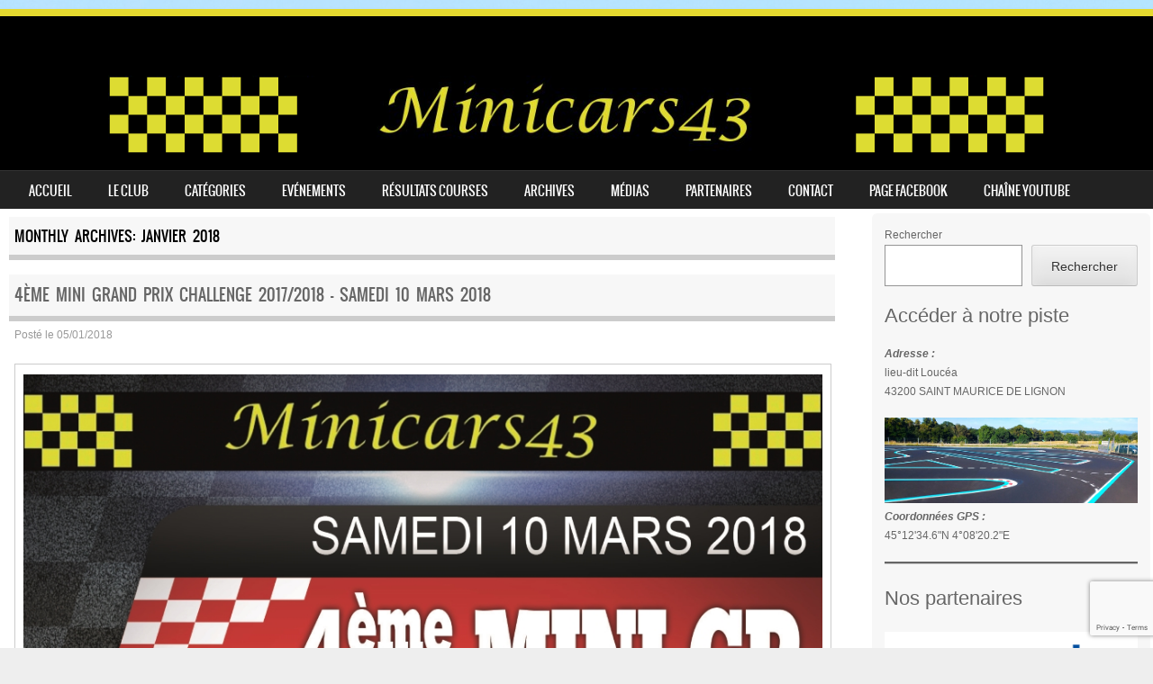

--- FILE ---
content_type: text/html; charset=UTF-8
request_url: https://www.minicars43.com/2018/01/
body_size: 14982
content:
<!DOCTYPE html>
<!--[if IE 8]>
<html id="ie8" lang="fr-FR">
<![endif]-->
<!--[if !(IE 8) ]><!-->
<html lang="fr-FR">
<!--<![endif]-->
<head>
<meta charset="UTF-8" />
<meta name="viewport" content="width=device-width" />

<link rel="profile" href="http://gmpg.org/xfn/11" />
<link rel="pingback" href="https://www.minicars43.com/xmlrpc.php" />
<!--[if lt IE 9]>
<script src="https://www.minicars43.com/wp-content/themes/sporty/js/html5.js" type="text/javascript"></script>
<![endif]-->

<title>janvier 2018 &#8211; Minicars43</title>
<meta name='robots' content='max-image-preview:large' />
	<style>img:is([sizes="auto" i], [sizes^="auto," i]) { contain-intrinsic-size: 3000px 1500px }</style>
	<link rel='dns-prefetch' href='//cdn.jsdelivr.net' />
<link rel="alternate" type="application/rss+xml" title="Minicars43 &raquo; Flux" href="https://www.minicars43.com/feed/" />
<link rel="alternate" type="application/rss+xml" title="Minicars43 &raquo; Flux des commentaires" href="https://www.minicars43.com/comments/feed/" />
<script type="text/javascript">
/* <![CDATA[ */
window._wpemojiSettings = {"baseUrl":"https:\/\/s.w.org\/images\/core\/emoji\/15.0.3\/72x72\/","ext":".png","svgUrl":"https:\/\/s.w.org\/images\/core\/emoji\/15.0.3\/svg\/","svgExt":".svg","source":{"concatemoji":"https:\/\/www.minicars43.com\/wp-includes\/js\/wp-emoji-release.min.js?ver=6.7.2"}};
/*! This file is auto-generated */
!function(i,n){var o,s,e;function c(e){try{var t={supportTests:e,timestamp:(new Date).valueOf()};sessionStorage.setItem(o,JSON.stringify(t))}catch(e){}}function p(e,t,n){e.clearRect(0,0,e.canvas.width,e.canvas.height),e.fillText(t,0,0);var t=new Uint32Array(e.getImageData(0,0,e.canvas.width,e.canvas.height).data),r=(e.clearRect(0,0,e.canvas.width,e.canvas.height),e.fillText(n,0,0),new Uint32Array(e.getImageData(0,0,e.canvas.width,e.canvas.height).data));return t.every(function(e,t){return e===r[t]})}function u(e,t,n){switch(t){case"flag":return n(e,"\ud83c\udff3\ufe0f\u200d\u26a7\ufe0f","\ud83c\udff3\ufe0f\u200b\u26a7\ufe0f")?!1:!n(e,"\ud83c\uddfa\ud83c\uddf3","\ud83c\uddfa\u200b\ud83c\uddf3")&&!n(e,"\ud83c\udff4\udb40\udc67\udb40\udc62\udb40\udc65\udb40\udc6e\udb40\udc67\udb40\udc7f","\ud83c\udff4\u200b\udb40\udc67\u200b\udb40\udc62\u200b\udb40\udc65\u200b\udb40\udc6e\u200b\udb40\udc67\u200b\udb40\udc7f");case"emoji":return!n(e,"\ud83d\udc26\u200d\u2b1b","\ud83d\udc26\u200b\u2b1b")}return!1}function f(e,t,n){var r="undefined"!=typeof WorkerGlobalScope&&self instanceof WorkerGlobalScope?new OffscreenCanvas(300,150):i.createElement("canvas"),a=r.getContext("2d",{willReadFrequently:!0}),o=(a.textBaseline="top",a.font="600 32px Arial",{});return e.forEach(function(e){o[e]=t(a,e,n)}),o}function t(e){var t=i.createElement("script");t.src=e,t.defer=!0,i.head.appendChild(t)}"undefined"!=typeof Promise&&(o="wpEmojiSettingsSupports",s=["flag","emoji"],n.supports={everything:!0,everythingExceptFlag:!0},e=new Promise(function(e){i.addEventListener("DOMContentLoaded",e,{once:!0})}),new Promise(function(t){var n=function(){try{var e=JSON.parse(sessionStorage.getItem(o));if("object"==typeof e&&"number"==typeof e.timestamp&&(new Date).valueOf()<e.timestamp+604800&&"object"==typeof e.supportTests)return e.supportTests}catch(e){}return null}();if(!n){if("undefined"!=typeof Worker&&"undefined"!=typeof OffscreenCanvas&&"undefined"!=typeof URL&&URL.createObjectURL&&"undefined"!=typeof Blob)try{var e="postMessage("+f.toString()+"("+[JSON.stringify(s),u.toString(),p.toString()].join(",")+"));",r=new Blob([e],{type:"text/javascript"}),a=new Worker(URL.createObjectURL(r),{name:"wpTestEmojiSupports"});return void(a.onmessage=function(e){c(n=e.data),a.terminate(),t(n)})}catch(e){}c(n=f(s,u,p))}t(n)}).then(function(e){for(var t in e)n.supports[t]=e[t],n.supports.everything=n.supports.everything&&n.supports[t],"flag"!==t&&(n.supports.everythingExceptFlag=n.supports.everythingExceptFlag&&n.supports[t]);n.supports.everythingExceptFlag=n.supports.everythingExceptFlag&&!n.supports.flag,n.DOMReady=!1,n.readyCallback=function(){n.DOMReady=!0}}).then(function(){return e}).then(function(){var e;n.supports.everything||(n.readyCallback(),(e=n.source||{}).concatemoji?t(e.concatemoji):e.wpemoji&&e.twemoji&&(t(e.twemoji),t(e.wpemoji)))}))}((window,document),window._wpemojiSettings);
/* ]]> */
</script>
<style id='wp-emoji-styles-inline-css' type='text/css'>

	img.wp-smiley, img.emoji {
		display: inline !important;
		border: none !important;
		box-shadow: none !important;
		height: 1em !important;
		width: 1em !important;
		margin: 0 0.07em !important;
		vertical-align: -0.1em !important;
		background: none !important;
		padding: 0 !important;
	}
</style>
<link rel='stylesheet' id='wp-block-library-css' href='https://www.minicars43.com/wp-includes/css/dist/block-library/style.min.css?ver=6.7.2' type='text/css' media='all' />
<style id='classic-theme-styles-inline-css' type='text/css'>
/*! This file is auto-generated */
.wp-block-button__link{color:#fff;background-color:#32373c;border-radius:9999px;box-shadow:none;text-decoration:none;padding:calc(.667em + 2px) calc(1.333em + 2px);font-size:1.125em}.wp-block-file__button{background:#32373c;color:#fff;text-decoration:none}
</style>
<style id='global-styles-inline-css' type='text/css'>
:root{--wp--preset--aspect-ratio--square: 1;--wp--preset--aspect-ratio--4-3: 4/3;--wp--preset--aspect-ratio--3-4: 3/4;--wp--preset--aspect-ratio--3-2: 3/2;--wp--preset--aspect-ratio--2-3: 2/3;--wp--preset--aspect-ratio--16-9: 16/9;--wp--preset--aspect-ratio--9-16: 9/16;--wp--preset--color--black: #000000;--wp--preset--color--cyan-bluish-gray: #abb8c3;--wp--preset--color--white: #ffffff;--wp--preset--color--pale-pink: #f78da7;--wp--preset--color--vivid-red: #cf2e2e;--wp--preset--color--luminous-vivid-orange: #ff6900;--wp--preset--color--luminous-vivid-amber: #fcb900;--wp--preset--color--light-green-cyan: #7bdcb5;--wp--preset--color--vivid-green-cyan: #00d084;--wp--preset--color--pale-cyan-blue: #8ed1fc;--wp--preset--color--vivid-cyan-blue: #0693e3;--wp--preset--color--vivid-purple: #9b51e0;--wp--preset--gradient--vivid-cyan-blue-to-vivid-purple: linear-gradient(135deg,rgba(6,147,227,1) 0%,rgb(155,81,224) 100%);--wp--preset--gradient--light-green-cyan-to-vivid-green-cyan: linear-gradient(135deg,rgb(122,220,180) 0%,rgb(0,208,130) 100%);--wp--preset--gradient--luminous-vivid-amber-to-luminous-vivid-orange: linear-gradient(135deg,rgba(252,185,0,1) 0%,rgba(255,105,0,1) 100%);--wp--preset--gradient--luminous-vivid-orange-to-vivid-red: linear-gradient(135deg,rgba(255,105,0,1) 0%,rgb(207,46,46) 100%);--wp--preset--gradient--very-light-gray-to-cyan-bluish-gray: linear-gradient(135deg,rgb(238,238,238) 0%,rgb(169,184,195) 100%);--wp--preset--gradient--cool-to-warm-spectrum: linear-gradient(135deg,rgb(74,234,220) 0%,rgb(151,120,209) 20%,rgb(207,42,186) 40%,rgb(238,44,130) 60%,rgb(251,105,98) 80%,rgb(254,248,76) 100%);--wp--preset--gradient--blush-light-purple: linear-gradient(135deg,rgb(255,206,236) 0%,rgb(152,150,240) 100%);--wp--preset--gradient--blush-bordeaux: linear-gradient(135deg,rgb(254,205,165) 0%,rgb(254,45,45) 50%,rgb(107,0,62) 100%);--wp--preset--gradient--luminous-dusk: linear-gradient(135deg,rgb(255,203,112) 0%,rgb(199,81,192) 50%,rgb(65,88,208) 100%);--wp--preset--gradient--pale-ocean: linear-gradient(135deg,rgb(255,245,203) 0%,rgb(182,227,212) 50%,rgb(51,167,181) 100%);--wp--preset--gradient--electric-grass: linear-gradient(135deg,rgb(202,248,128) 0%,rgb(113,206,126) 100%);--wp--preset--gradient--midnight: linear-gradient(135deg,rgb(2,3,129) 0%,rgb(40,116,252) 100%);--wp--preset--font-size--small: 13px;--wp--preset--font-size--medium: 20px;--wp--preset--font-size--large: 36px;--wp--preset--font-size--x-large: 42px;--wp--preset--spacing--20: 0.44rem;--wp--preset--spacing--30: 0.67rem;--wp--preset--spacing--40: 1rem;--wp--preset--spacing--50: 1.5rem;--wp--preset--spacing--60: 2.25rem;--wp--preset--spacing--70: 3.38rem;--wp--preset--spacing--80: 5.06rem;--wp--preset--shadow--natural: 6px 6px 9px rgba(0, 0, 0, 0.2);--wp--preset--shadow--deep: 12px 12px 50px rgba(0, 0, 0, 0.4);--wp--preset--shadow--sharp: 6px 6px 0px rgba(0, 0, 0, 0.2);--wp--preset--shadow--outlined: 6px 6px 0px -3px rgba(255, 255, 255, 1), 6px 6px rgba(0, 0, 0, 1);--wp--preset--shadow--crisp: 6px 6px 0px rgba(0, 0, 0, 1);}:where(.is-layout-flex){gap: 0.5em;}:where(.is-layout-grid){gap: 0.5em;}body .is-layout-flex{display: flex;}.is-layout-flex{flex-wrap: wrap;align-items: center;}.is-layout-flex > :is(*, div){margin: 0;}body .is-layout-grid{display: grid;}.is-layout-grid > :is(*, div){margin: 0;}:where(.wp-block-columns.is-layout-flex){gap: 2em;}:where(.wp-block-columns.is-layout-grid){gap: 2em;}:where(.wp-block-post-template.is-layout-flex){gap: 1.25em;}:where(.wp-block-post-template.is-layout-grid){gap: 1.25em;}.has-black-color{color: var(--wp--preset--color--black) !important;}.has-cyan-bluish-gray-color{color: var(--wp--preset--color--cyan-bluish-gray) !important;}.has-white-color{color: var(--wp--preset--color--white) !important;}.has-pale-pink-color{color: var(--wp--preset--color--pale-pink) !important;}.has-vivid-red-color{color: var(--wp--preset--color--vivid-red) !important;}.has-luminous-vivid-orange-color{color: var(--wp--preset--color--luminous-vivid-orange) !important;}.has-luminous-vivid-amber-color{color: var(--wp--preset--color--luminous-vivid-amber) !important;}.has-light-green-cyan-color{color: var(--wp--preset--color--light-green-cyan) !important;}.has-vivid-green-cyan-color{color: var(--wp--preset--color--vivid-green-cyan) !important;}.has-pale-cyan-blue-color{color: var(--wp--preset--color--pale-cyan-blue) !important;}.has-vivid-cyan-blue-color{color: var(--wp--preset--color--vivid-cyan-blue) !important;}.has-vivid-purple-color{color: var(--wp--preset--color--vivid-purple) !important;}.has-black-background-color{background-color: var(--wp--preset--color--black) !important;}.has-cyan-bluish-gray-background-color{background-color: var(--wp--preset--color--cyan-bluish-gray) !important;}.has-white-background-color{background-color: var(--wp--preset--color--white) !important;}.has-pale-pink-background-color{background-color: var(--wp--preset--color--pale-pink) !important;}.has-vivid-red-background-color{background-color: var(--wp--preset--color--vivid-red) !important;}.has-luminous-vivid-orange-background-color{background-color: var(--wp--preset--color--luminous-vivid-orange) !important;}.has-luminous-vivid-amber-background-color{background-color: var(--wp--preset--color--luminous-vivid-amber) !important;}.has-light-green-cyan-background-color{background-color: var(--wp--preset--color--light-green-cyan) !important;}.has-vivid-green-cyan-background-color{background-color: var(--wp--preset--color--vivid-green-cyan) !important;}.has-pale-cyan-blue-background-color{background-color: var(--wp--preset--color--pale-cyan-blue) !important;}.has-vivid-cyan-blue-background-color{background-color: var(--wp--preset--color--vivid-cyan-blue) !important;}.has-vivid-purple-background-color{background-color: var(--wp--preset--color--vivid-purple) !important;}.has-black-border-color{border-color: var(--wp--preset--color--black) !important;}.has-cyan-bluish-gray-border-color{border-color: var(--wp--preset--color--cyan-bluish-gray) !important;}.has-white-border-color{border-color: var(--wp--preset--color--white) !important;}.has-pale-pink-border-color{border-color: var(--wp--preset--color--pale-pink) !important;}.has-vivid-red-border-color{border-color: var(--wp--preset--color--vivid-red) !important;}.has-luminous-vivid-orange-border-color{border-color: var(--wp--preset--color--luminous-vivid-orange) !important;}.has-luminous-vivid-amber-border-color{border-color: var(--wp--preset--color--luminous-vivid-amber) !important;}.has-light-green-cyan-border-color{border-color: var(--wp--preset--color--light-green-cyan) !important;}.has-vivid-green-cyan-border-color{border-color: var(--wp--preset--color--vivid-green-cyan) !important;}.has-pale-cyan-blue-border-color{border-color: var(--wp--preset--color--pale-cyan-blue) !important;}.has-vivid-cyan-blue-border-color{border-color: var(--wp--preset--color--vivid-cyan-blue) !important;}.has-vivid-purple-border-color{border-color: var(--wp--preset--color--vivid-purple) !important;}.has-vivid-cyan-blue-to-vivid-purple-gradient-background{background: var(--wp--preset--gradient--vivid-cyan-blue-to-vivid-purple) !important;}.has-light-green-cyan-to-vivid-green-cyan-gradient-background{background: var(--wp--preset--gradient--light-green-cyan-to-vivid-green-cyan) !important;}.has-luminous-vivid-amber-to-luminous-vivid-orange-gradient-background{background: var(--wp--preset--gradient--luminous-vivid-amber-to-luminous-vivid-orange) !important;}.has-luminous-vivid-orange-to-vivid-red-gradient-background{background: var(--wp--preset--gradient--luminous-vivid-orange-to-vivid-red) !important;}.has-very-light-gray-to-cyan-bluish-gray-gradient-background{background: var(--wp--preset--gradient--very-light-gray-to-cyan-bluish-gray) !important;}.has-cool-to-warm-spectrum-gradient-background{background: var(--wp--preset--gradient--cool-to-warm-spectrum) !important;}.has-blush-light-purple-gradient-background{background: var(--wp--preset--gradient--blush-light-purple) !important;}.has-blush-bordeaux-gradient-background{background: var(--wp--preset--gradient--blush-bordeaux) !important;}.has-luminous-dusk-gradient-background{background: var(--wp--preset--gradient--luminous-dusk) !important;}.has-pale-ocean-gradient-background{background: var(--wp--preset--gradient--pale-ocean) !important;}.has-electric-grass-gradient-background{background: var(--wp--preset--gradient--electric-grass) !important;}.has-midnight-gradient-background{background: var(--wp--preset--gradient--midnight) !important;}.has-small-font-size{font-size: var(--wp--preset--font-size--small) !important;}.has-medium-font-size{font-size: var(--wp--preset--font-size--medium) !important;}.has-large-font-size{font-size: var(--wp--preset--font-size--large) !important;}.has-x-large-font-size{font-size: var(--wp--preset--font-size--x-large) !important;}
:where(.wp-block-post-template.is-layout-flex){gap: 1.25em;}:where(.wp-block-post-template.is-layout-grid){gap: 1.25em;}
:where(.wp-block-columns.is-layout-flex){gap: 2em;}:where(.wp-block-columns.is-layout-grid){gap: 2em;}
:root :where(.wp-block-pullquote){font-size: 1.5em;line-height: 1.6;}
</style>
<link rel='stylesheet' id='contact-form-7-css' href='https://www.minicars43.com/wp-content/plugins/contact-form-7/includes/css/styles.css?ver=6.1.1' type='text/css' media='all' />
<link rel='stylesheet' id='responsive-lightbox-tosrus-css' href='https://www.minicars43.com/wp-content/plugins/responsive-lightbox/assets/tosrus/jquery.tosrus.min.css?ver=2.5.0' type='text/css' media='all' />
<link rel='stylesheet' id='style-css' href='https://www.minicars43.com/wp-content/themes/sporty/style.css?ver=1.8.2' type='text/css' media='all' />
<link rel='stylesheet' id='flexslider-css' href='https://www.minicars43.com/wp-content/themes/sporty/js/flexslider.css?ver=1.8.2' type='text/css' media='all' />
<script type="text/javascript" src="https://www.minicars43.com/wp-includes/js/jquery/jquery.min.js?ver=3.7.1" id="jquery-core-js"></script>
<script type="text/javascript" src="https://www.minicars43.com/wp-includes/js/jquery/jquery-migrate.min.js?ver=3.4.1" id="jquery-migrate-js"></script>
<script type="text/javascript" src="https://www.minicars43.com/wp-content/plugins/responsive-lightbox/assets/tosrus/jquery.tosrus.min.js?ver=2.5.0" id="responsive-lightbox-tosrus-js"></script>
<script type="text/javascript" src="https://www.minicars43.com/wp-includes/js/underscore.min.js?ver=1.13.7" id="underscore-js"></script>
<script type="text/javascript" src="https://www.minicars43.com/wp-content/plugins/responsive-lightbox/assets/infinitescroll/infinite-scroll.pkgd.min.js?ver=4.0.1" id="responsive-lightbox-infinite-scroll-js"></script>
<script type="text/javascript" id="responsive-lightbox-js-before">
/* <![CDATA[ */
var rlArgs = {"script":"tosrus","selector":"lightbox","customEvents":"","activeGalleries":true,"effect":"slide","infinite":true,"keys":true,"autoplay":true,"pauseOnHover":true,"timeout":6000,"pagination":true,"paginationType":"thumbnails","closeOnClick":false,"woocommerce_gallery":false,"ajaxurl":"https:\/\/www.minicars43.com\/wp-admin\/admin-ajax.php","nonce":"9c93a7c47b","preview":false,"postId":2012,"scriptExtension":false};
/* ]]> */
</script>
<script type="text/javascript" src="https://www.minicars43.com/wp-content/plugins/responsive-lightbox/js/front.js?ver=2.5.3" id="responsive-lightbox-js"></script>
<script type="text/javascript" src="https://www.minicars43.com/wp-content/themes/sporty/js/jquery.flexslider-min.js?ver=6.7.2" id="flexslider-js"></script>
<script type="text/javascript" src="https://www.minicars43.com/wp-content/themes/sporty/js/flexslider-init.js?ver=6.7.2" id="flexslider-init-js"></script>
<script type="text/javascript" src="https://www.minicars43.com/wp-content/themes/sporty/js/keyboard-image-navigation.js?ver=20120203" id="keyboard-image-navigation-js"></script>
<link rel="https://api.w.org/" href="https://www.minicars43.com/wp-json/" /><link rel="EditURI" type="application/rsd+xml" title="RSD" href="https://www.minicars43.com/xmlrpc.php?rsd" />
<meta name="generator" content="WordPress 6.7.2" />

	<link rel="stylesheet" href="https://www.minicars43.com/wp-content/themes/sporty/css/gold.css" type="text/css" media="screen">
  <style rel="stylesheet" id="customizer-css">
            #wrap, #main,
        .main-navigation,
        .site-title,
        .site-description,
        .site-footer,
        #masthead-wrap,
        .flex-container {
          max-width: 1400px;
        }
      </style>



		<script
			type="text/javascript">var ajaxurl = 'https://www.minicars43.com/wp-admin/admin-ajax.php';</script>

			<style type="text/css">
			.site-title a,
		.site-description {
			color: #FFF !important;
		}
		</style>
	<style type="text/css" id="custom-background-css">
body.custom-background { background-image: url("https://www.minicars43.com/wp-content/uploads/2024/08/Piste-2024-Fond.png"); background-position: left top; background-size: auto; background-repeat: repeat; background-attachment: scroll; }
</style>
	<link rel="icon" href="https://www.minicars43.com/wp-content/uploads/2024/03/cropped-Damier-Minicars43-32x32.png" sizes="32x32" />
<link rel="icon" href="https://www.minicars43.com/wp-content/uploads/2024/03/cropped-Damier-Minicars43-192x192.png" sizes="192x192" />
<link rel="apple-touch-icon" href="https://www.minicars43.com/wp-content/uploads/2024/03/cropped-Damier-Minicars43-180x180.png" />
<meta name="msapplication-TileImage" content="https://www.minicars43.com/wp-content/uploads/2024/03/cropped-Damier-Minicars43-270x270.png" />
</head>

<body class="archive date custom-background">
<div id="wrap">
<div id="page" class="hfeed site">
	<header id="masthead" class="site-header" role="banner">

	
	<ul class="social-media">
				
				
		        
        		
				
				
				
				
				
			
		
		
		
	</ul><!-- #social-icons-->    <div class="site-logo">
        <a href="https://www.minicars43.com/" title="Minicars43" rel="home"><img src="https://www.minicars43.com/wp-content/uploads/2024/07/Logo-Minicars-large.png" alt="Minicars43"></a>
    </div>
<!-- <div class="sponsor-block">
		<a href="https://www.minicars43.com/" title="Minicars43" rel="home"><img src="https://www.minicars43.com/wp-content/uploads/2024/07/Logo-Minicars-large.png" alt="Minicars43"></a>
</div> -->
<nav role="navigation" class="site-navigation main-navigation">
			<h1 class="assistive-text">Menu</h1>
			<div class="assistive-text skip-link"><a href="#content" title="Skip to content">Skip to content</a></div>

			<div class="menu-menu-principal-container"><ul id="menu-menu-principal" class="menu"><li id="menu-item-31" class="menu-item menu-item-type-custom menu-item-object-custom menu-item-home menu-item-31"><a href="https://www.minicars43.com/">Accueil</a></li>
<li id="menu-item-247" class="menu-item menu-item-type-custom menu-item-object-custom menu-item-has-children menu-item-247"><a href="#">Le club</a>
<ul class="sub-menu">
	<li id="menu-item-34" class="menu-item menu-item-type-post_type menu-item-object-page menu-item-34"><a href="https://www.minicars43.com/le-mot-du-president/">Le mot du Président</a></li>
	<li id="menu-item-33" class="menu-item menu-item-type-post_type menu-item-object-page menu-item-33"><a href="https://www.minicars43.com/la-piste/">La piste</a></li>
	<li id="menu-item-141" class="menu-item menu-item-type-post_type menu-item-object-page menu-item-141"><a href="https://www.minicars43.com/plan-dacces-a-la-piste-du-minicars-43/">Plan d&rsquo;accès à la piste</a></li>
	<li id="menu-item-24494" class="menu-item menu-item-type-post_type menu-item-object-page menu-item-24494"><a href="https://www.minicars43.com/historique-minicars-43/">Historique Minicars 43</a></li>
</ul>
</li>
<li id="menu-item-248" class="menu-item menu-item-type-custom menu-item-object-custom menu-item-has-children menu-item-248"><a href="#">Catégories</a>
<ul class="sub-menu">
	<li id="menu-item-179" class="menu-item menu-item-type-post_type menu-item-object-page menu-item-179"><a href="https://www.minicars43.com/categorie-110-piste-thermique/">1/10 piste thermique</a></li>
	<li id="menu-item-223" class="menu-item menu-item-type-post_type menu-item-object-page menu-item-223"><a href="https://www.minicars43.com/categorie-110-piste-electrique/">1/10 piste électrique</a></li>
	<li id="menu-item-210" class="menu-item menu-item-type-post_type menu-item-object-page menu-item-210"><a href="https://www.minicars43.com/categorie-18-rally-game-thermique/">1/8 GT / Rally Game thermique</a></li>
	<li id="menu-item-1403" class="menu-item menu-item-type-post_type menu-item-object-page menu-item-1403"><a href="https://www.minicars43.com/categorie-gt8-electrique/">1/8 GT / Rally Game électrique</a></li>
	<li id="menu-item-241" class="menu-item menu-item-type-post_type menu-item-object-page menu-item-241"><a href="https://www.minicars43.com/categorie-18-piste-thermique/">1/8 piste thermique</a></li>
	<li id="menu-item-359" class="menu-item menu-item-type-post_type menu-item-object-page menu-item-359"><a href="https://www.minicars43.com/categorie-15-touring/">1/5 Touring</a></li>
	<li id="menu-item-358" class="menu-item menu-item-type-post_type menu-item-object-page menu-item-358"><a href="https://www.minicars43.com/categorie-15-f1-thermique/">1/5 F1 thermique</a></li>
</ul>
</li>
<li id="menu-item-769" class="menu-item menu-item-type-custom menu-item-object-custom menu-item-has-children menu-item-769"><a href="#">Evénements</a>
<ul class="sub-menu">
	<li id="menu-item-6084" class="menu-item menu-item-type-post_type menu-item-object-page menu-item-6084"><a href="https://www.minicars43.com/calendrier-challenge/">Calendrier Challenges</a></li>
	<li id="menu-item-71" class="menu-item menu-item-type-post_type menu-item-object-page menu-item-71"><a href="https://www.minicars43.com/evenements-a-venir/">Calendrier hors Challenge</a></li>
</ul>
</li>
<li id="menu-item-1271" class="menu-item menu-item-type-custom menu-item-object-custom menu-item-has-children menu-item-1271"><a href="#">Résultats courses</a>
<ul class="sub-menu">
	<li id="menu-item-28696" class="menu-item menu-item-type-post_type menu-item-object-page menu-item-28696"><a href="https://www.minicars43.com/coupe-de-loucea-2025/">Coupe de Loucéa 2025</a></li>
	<li id="menu-item-29106" class="menu-item menu-item-type-custom menu-item-object-custom menu-item-has-children menu-item-29106"><a href="#">Challenge 2025/2026 >>></a>
	<ul class="sub-menu">
		<li id="menu-item-29105" class="menu-item menu-item-type-post_type menu-item-object-page menu-item-29105"><a href="https://www.minicars43.com/resultats-1er-mini-gp-2025-2026/">Résultats 1er Mini GP</a></li>
		<li id="menu-item-29273" class="menu-item menu-item-type-post_type menu-item-object-page menu-item-29273"><a href="https://www.minicars43.com/resultats-2eme-mini-gp-2025-2026/">Résultats 2ème Mini GP</a></li>
		<li id="menu-item-29447" class="menu-item menu-item-type-post_type menu-item-object-page menu-item-29447"><a href="https://www.minicars43.com/resultats-3eme-mini-gp-2025-2026/">Résultats 3ème Mini GP</a></li>
		<li id="menu-item-29110" class="menu-item menu-item-type-post_type menu-item-object-page menu-item-29110"><a href="https://www.minicars43.com/classement-challenge-2025-2026/">Classement Challenge</a></li>
	</ul>
</li>
	<li id="menu-item-29373" class="menu-item menu-item-type-custom menu-item-object-custom menu-item-has-children menu-item-29373"><a href="#">Fronty Races 2025 >>></a>
	<ul class="sub-menu">
		<li id="menu-item-29372" class="menu-item menu-item-type-post_type menu-item-object-page menu-item-29372"><a href="https://www.minicars43.com/resultats-4eme-fronty-race-11-10-2025/">Résultats 4ème Fronty Race – 11/10/2025</a></li>
	</ul>
</li>
	<li id="menu-item-229" class="menu-item menu-item-type-post_type menu-item-object-page menu-item-229"><a href="https://www.minicars43.com/top-chronos/">Top chronos</a></li>
</ul>
</li>
<li id="menu-item-862" class="menu-item menu-item-type-custom menu-item-object-custom menu-item-has-children menu-item-862"><a href="#">Archives</a>
<ul class="sub-menu">
	<li id="menu-item-29099" class="menu-item menu-item-type-custom menu-item-object-custom menu-item-has-children menu-item-29099"><a href="#">2025 >>></a>
	<ul class="sub-menu">
		<li id="menu-item-24642" class="menu-item menu-item-type-custom menu-item-object-custom menu-item-has-children menu-item-24642"><a href="#">Challenge 2024-2025 >>></a>
		<ul class="sub-menu">
			<li id="menu-item-24640" class="menu-item menu-item-type-post_type menu-item-object-page menu-item-24640"><a href="https://www.minicars43.com/resultats-1er-mini-gp-2024-2025/">Résultats 1er Mini GP</a></li>
			<li id="menu-item-26084" class="menu-item menu-item-type-post_type menu-item-object-page menu-item-26084"><a href="https://www.minicars43.com/resultats-3eme-mini-gp-2024-2025/">Résultats 3ème Mini GP</a></li>
			<li id="menu-item-28141" class="menu-item menu-item-type-post_type menu-item-object-page menu-item-28141"><a href="https://www.minicars43.com/resultats-5eme-mini-gp-2024-2025/">Résultats 5ème Mini GP</a></li>
			<li id="menu-item-28267" class="menu-item menu-item-type-post_type menu-item-object-page menu-item-28267"><a href="https://www.minicars43.com/resultats-6eme-mini-gp-2024-2025/">Résultats 6ème Mini GP</a></li>
			<li id="menu-item-28487" class="menu-item menu-item-type-post_type menu-item-object-page menu-item-28487"><a href="https://www.minicars43.com/resultats-finale-2024-2025/">Résultats 7ème Mini GP</a></li>
			<li id="menu-item-24646" class="menu-item menu-item-type-post_type menu-item-object-page menu-item-24646"><a href="https://www.minicars43.com/classement-challenge-2024-2025/">Classement Challenge</a></li>
		</ul>
</li>
	</ul>
</li>
	<li id="menu-item-24641" class="menu-item menu-item-type-custom menu-item-object-custom menu-item-has-children menu-item-24641"><a href="#">2024 >>></a>
	<ul class="sub-menu">
		<li id="menu-item-20345" class="menu-item menu-item-type-custom menu-item-object-custom menu-item-has-children menu-item-20345"><a href="#">Challenge 2023-2024 >>></a>
		<ul class="sub-menu">
			<li id="menu-item-20344" class="menu-item menu-item-type-post_type menu-item-object-page menu-item-20344"><a href="https://www.minicars43.com/resultats-1er-mini-gp-2023-2024/">Résultats 1er Mini GP</a></li>
			<li id="menu-item-20610" class="menu-item menu-item-type-post_type menu-item-object-page menu-item-20610"><a href="https://www.minicars43.com/resultats-2eme-mini-gp-2023-2024/">Résultats 2ème Mini GP</a></li>
			<li id="menu-item-20929" class="menu-item menu-item-type-post_type menu-item-object-page menu-item-20929"><a href="https://www.minicars43.com/resultats-3eme-mini-gp-2023-2024/">Résultats 3ème Mini GP</a></li>
			<li id="menu-item-23012" class="menu-item menu-item-type-post_type menu-item-object-page menu-item-23012"><a href="https://www.minicars43.com/resultats-4eme-mini-gp-2023-2024/">Résultats 4ème Mini GP</a></li>
			<li id="menu-item-23293" class="menu-item menu-item-type-post_type menu-item-object-page menu-item-23293"><a href="https://www.minicars43.com/resultats-5eme-mini-gp-2023-2024/">Résultats 5ème Mini GP</a></li>
			<li id="menu-item-23647" class="menu-item menu-item-type-post_type menu-item-object-page menu-item-23647"><a href="https://www.minicars43.com/resultats-6eme-mini-gp-2023-2024/">Résultats 6ème Mini GP</a></li>
			<li id="menu-item-23924" class="menu-item menu-item-type-post_type menu-item-object-page menu-item-23924"><a href="https://www.minicars43.com/resultats-7eme-mini-gp-2023-2024/">Résultats 7ème Mini GP</a></li>
			<li id="menu-item-20351" class="menu-item menu-item-type-post_type menu-item-object-page menu-item-20351"><a href="https://www.minicars43.com/classement-challenge-2023-2024/">Classement Challenge</a></li>
		</ul>
</li>
	</ul>
</li>
	<li id="menu-item-20346" class="menu-item menu-item-type-custom menu-item-object-custom menu-item-has-children menu-item-20346"><a href="#">2023 >>></a>
	<ul class="sub-menu">
		<li id="menu-item-12826" class="menu-item menu-item-type-custom menu-item-object-custom menu-item-has-children menu-item-12826"><a href="#">Challenge 2022-2023 >>></a>
		<ul class="sub-menu">
			<li id="menu-item-12828" class="menu-item menu-item-type-post_type menu-item-object-page menu-item-12828"><a href="https://www.minicars43.com/resultats-1er-mini-gp-2022-2023/">Résultats 1er Mini GP</a></li>
			<li id="menu-item-13451" class="menu-item menu-item-type-post_type menu-item-object-page menu-item-13451"><a href="https://www.minicars43.com/resultats-2eme-mini-gp-2022-2023/">Résultats 2ème Mini GP</a></li>
			<li id="menu-item-13911" class="menu-item menu-item-type-post_type menu-item-object-page menu-item-13911"><a href="https://www.minicars43.com/resultats-3eme-mini-gp-2022-2023/">Résultats 3ème Mini GP</a></li>
			<li id="menu-item-16126" class="menu-item menu-item-type-post_type menu-item-object-page menu-item-16126"><a href="https://www.minicars43.com/resultats-4eme-mini-gp-2022-2023/">Résultats 4ème Mini GP</a></li>
			<li id="menu-item-17709" class="menu-item menu-item-type-post_type menu-item-object-page menu-item-17709"><a href="https://www.minicars43.com/resultats-5eme-mini-gp-2022-2023/">Résultats 5ème Mini GP</a></li>
			<li id="menu-item-18023" class="menu-item menu-item-type-post_type menu-item-object-page menu-item-18023"><a href="https://www.minicars43.com/resultats-6eme-mini-gp-2022-2023/">Résultats 6ème Mini GP</a></li>
			<li id="menu-item-18379" class="menu-item menu-item-type-post_type menu-item-object-page menu-item-18379"><a href="https://www.minicars43.com/resultats-7eme-mini-gp-2022-2023/">Résultats 7ème Mini GP (Finale)</a></li>
			<li id="menu-item-12827" class="menu-item menu-item-type-post_type menu-item-object-page menu-item-12827"><a href="https://www.minicars43.com/classement-challenge-2022-2023/">Classement Challenge</a></li>
		</ul>
</li>
		<li id="menu-item-17167" class="menu-item menu-item-type-post_type menu-item-object-page menu-item-17167"><a href="https://www.minicars43.com/coupe-de-loucea-2023/">Coupe de Loucéa 2023</a></li>
		<li id="menu-item-7529" class="menu-item menu-item-type-custom menu-item-object-custom menu-item-has-children menu-item-7529"><a href="#">Mini GP hors challenge >>></a>
		<ul class="sub-menu">
			<li id="menu-item-21171" class="menu-item menu-item-type-post_type menu-item-object-page menu-item-21171"><a href="https://www.minicars43.com/resultats-133eme-mini-gp/">Résultats 133ème Mini GP</a></li>
		</ul>
</li>
	</ul>
</li>
	<li id="menu-item-12829" class="menu-item menu-item-type-custom menu-item-object-custom menu-item-has-children menu-item-12829"><a href="#">2022 >>></a>
	<ul class="sub-menu">
		<li id="menu-item-8213" class="menu-item menu-item-type-custom menu-item-object-custom menu-item-has-children menu-item-8213"><a href="#">Challenge 2021-2022 >>></a>
		<ul class="sub-menu">
			<li id="menu-item-8214" class="menu-item menu-item-type-post_type menu-item-object-page menu-item-8214"><a href="https://www.minicars43.com/resultats-1er-mini-gp-2021-2022/">Résultats 1er Mini GP</a></li>
			<li id="menu-item-8413" class="menu-item menu-item-type-post_type menu-item-object-page menu-item-8413"><a href="https://www.minicars43.com/resultats-2eme-mini-gp-2021-2022/">Résultats 2ème Mini GP</a></li>
			<li id="menu-item-9944" class="menu-item menu-item-type-post_type menu-item-object-page menu-item-9944"><a href="https://www.minicars43.com/resultats-4eme-mini-gp-2021-2022/">Résultats 4ème Mini GP</a></li>
			<li id="menu-item-10233" class="menu-item menu-item-type-post_type menu-item-object-page menu-item-10233"><a href="https://www.minicars43.com/resultats-5eme-mini-gp-2021-2022/">Résultats 5ème Mini GP</a></li>
			<li id="menu-item-10937" class="menu-item menu-item-type-post_type menu-item-object-page menu-item-10937"><a href="https://www.minicars43.com/resultats-6eme-mini-gp-2021-2022/">Résultats 6ème Mini GP</a></li>
			<li id="menu-item-11523" class="menu-item menu-item-type-post_type menu-item-object-page menu-item-11523"><a href="https://www.minicars43.com/resultats-7eme-mini-gp-2021-2022/">Résultats 7ème Mini GP (Finale)</a></li>
			<li id="menu-item-8219" class="menu-item menu-item-type-post_type menu-item-object-page menu-item-8219"><a href="https://www.minicars43.com/classement-challenge-2021-2022-2/">Classement Challenge</a></li>
		</ul>
</li>
		<li id="menu-item-10367" class="menu-item menu-item-type-post_type menu-item-object-page menu-item-10367"><a href="https://www.minicars43.com/coupe-de-loucea-2022/">Coupe de Loucéa 2022</a></li>
		<li id="menu-item-11888" class="menu-item menu-item-type-post_type menu-item-object-page menu-item-11888"><a href="https://www.minicars43.com/resultats-triplex-2022/">Résultats Triplex 2022</a></li>
	</ul>
</li>
	<li id="menu-item-11898" class="menu-item menu-item-type-custom menu-item-object-custom menu-item-has-children menu-item-11898"><a href="#">2021 >>></a>
	<ul class="sub-menu">
		<li id="menu-item-20347" class="menu-item menu-item-type-custom menu-item-object-custom menu-item-has-children menu-item-20347"><a href="#">Mini GP hors challenge >>></a>
		<ul class="sub-menu">
			<li id="menu-item-7530" class="menu-item menu-item-type-post_type menu-item-object-page menu-item-7530"><a href="https://www.minicars43.com/resultats-113eme-mini-gp-3-avril-2021/">Résultats 113ème Mini GP – 03/04/2021</a></li>
			<li id="menu-item-7600" class="menu-item menu-item-type-post_type menu-item-object-page menu-item-7600"><a href="https://www.minicars43.com/resultats-114eme-mini-gp-17-avril-2021/">Résultats 114ème Mini GP – 17/04/2021</a></li>
			<li id="menu-item-7819" class="menu-item menu-item-type-post_type menu-item-object-page menu-item-7819"><a href="https://www.minicars43.com/resultats-115eme-mini-gp-29-mai-2021/">Résultats 115ème Mini GP – 29/05/2021</a></li>
			<li id="menu-item-8110" class="menu-item menu-item-type-post_type menu-item-object-page menu-item-8110"><a href="https://www.minicars43.com/resultats-116eme-mini-gp-7-aout-2021/">Résultats 116ème Mini GP – 07/08/2021</a></li>
		</ul>
</li>
		<li id="menu-item-7954" class="menu-item menu-item-type-post_type menu-item-object-page menu-item-7954"><a href="https://www.minicars43.com/coupe-de-loucea-2021/">Coupe de Loucéa 2021</a></li>
		<li id="menu-item-8045" class="menu-item menu-item-type-post_type menu-item-object-page menu-item-8045"><a href="https://www.minicars43.com/resultats-triplex-2021-2/">Course Triplex &#8211; 24 juillet 2021</a></li>
		<li id="menu-item-6051" class="menu-item menu-item-type-custom menu-item-object-custom menu-item-has-children menu-item-6051"><a href="#">Challenge 2020-2021 >>></a>
		<ul class="sub-menu">
			<li id="menu-item-6072" class="menu-item menu-item-type-post_type menu-item-object-page menu-item-6072"><a href="https://www.minicars43.com/resultats-1ere-mini-gp-2020-2021/">Résultats 1ère Mini GP 2020-2021</a></li>
		</ul>
</li>
	</ul>
</li>
	<li id="menu-item-11897" class="menu-item menu-item-type-custom menu-item-object-custom menu-item-has-children menu-item-11897"><a href="#">2020 >>></a>
	<ul class="sub-menu">
		<li id="menu-item-5655" class="menu-item menu-item-type-post_type menu-item-object-page menu-item-5655"><a href="https://www.minicars43.com/coupe-de-loucea-2020/">Coupe de Loucéa 2020</a></li>
		<li id="menu-item-5812" class="menu-item menu-item-type-post_type menu-item-object-page menu-item-5812"><a href="https://www.minicars43.com/course-triplex-1er-aout-2020/">Course Triplex – 1er août 2020</a></li>
		<li id="menu-item-4251" class="menu-item menu-item-type-custom menu-item-object-custom menu-item-has-children menu-item-4251"><a href="#">Challenge 2019-2020 >>></a>
		<ul class="sub-menu">
			<li id="menu-item-4268" class="menu-item menu-item-type-post_type menu-item-object-page menu-item-4268"><a href="https://www.minicars43.com/resultats-1er-mini-gp-2019-2020/">Résultats 1er Mini GP</a></li>
			<li id="menu-item-4490" class="menu-item menu-item-type-post_type menu-item-object-page menu-item-4490"><a href="https://www.minicars43.com/resultats-2eme-mini-gp-2019-2020/">Résultats 2ème Mini GP</a></li>
			<li id="menu-item-4589" class="menu-item menu-item-type-post_type menu-item-object-page menu-item-4589"><a href="https://www.minicars43.com/resultats-3eme-mini-gp-2019-2020/">Résultats 3ème Mini GP</a></li>
			<li id="menu-item-5642" class="menu-item menu-item-type-post_type menu-item-object-page menu-item-5642"><a href="https://www.minicars43.com/resultats-7eme-mini-gp-2019-2020-finale/">Résultats 7ème Mini GP (Finale)</a></li>
			<li id="menu-item-4267" class="menu-item menu-item-type-post_type menu-item-object-page menu-item-4267"><a href="https://www.minicars43.com/classement-challenge-2019-2020/">Classement Challenge</a></li>
		</ul>
</li>
	</ul>
</li>
	<li id="menu-item-11896" class="menu-item menu-item-type-custom menu-item-object-custom menu-item-has-children menu-item-11896"><a href="#">2019 >>></a>
	<ul class="sub-menu">
		<li id="menu-item-3860" class="menu-item menu-item-type-post_type menu-item-object-page menu-item-3860"><a href="https://www.minicars43.com/coupe-de-loucea-2019/">Coupe de Loucéa 2019</a></li>
		<li id="menu-item-2820" class="menu-item menu-item-type-custom menu-item-object-custom menu-item-has-children menu-item-2820"><a href="#">Challenge 2018-2019 >>></a>
		<ul class="sub-menu">
			<li id="menu-item-2821" class="menu-item menu-item-type-post_type menu-item-object-page menu-item-2821"><a href="https://www.minicars43.com/resultats-1er-mini-gp-2018-2019/">Résultats 1er Mini GP</a></li>
			<li id="menu-item-2899" class="menu-item menu-item-type-post_type menu-item-object-page menu-item-2899"><a href="https://www.minicars43.com/resultats-2eme-mini-gp-2018-2019/">Résultats 2ème Mini GP</a></li>
			<li id="menu-item-3354" class="menu-item menu-item-type-post_type menu-item-object-page menu-item-3354"><a href="https://www.minicars43.com/resultats-4eme-mini-gp-2018-2019/">Résultats 4ème Mini GP</a></li>
			<li id="menu-item-3444" class="menu-item menu-item-type-post_type menu-item-object-page menu-item-3444"><a href="https://www.minicars43.com/resultats-5eme-mini-gp-2018-2019/">Résultats 5ème Mini GP</a></li>
			<li id="menu-item-3533" class="menu-item menu-item-type-post_type menu-item-object-page menu-item-3533"><a href="https://www.minicars43.com/resultats-6eme-mini-gp-2018-2019/">Résultats 6ème Mini GP</a></li>
			<li id="menu-item-3683" class="menu-item menu-item-type-post_type menu-item-object-page menu-item-3683"><a href="https://www.minicars43.com/resultats-7eme-mini-gp-2018-2019-finale/">Résultats 7ème Mini GP (Finale)</a></li>
			<li id="menu-item-2822" class="menu-item menu-item-type-post_type menu-item-object-page menu-item-2822"><a href="https://www.minicars43.com/classement-challenge-2018-2019/">Classement Challenge</a></li>
		</ul>
</li>
	</ul>
</li>
	<li id="menu-item-11895" class="menu-item menu-item-type-custom menu-item-object-custom menu-item-has-children menu-item-11895"><a href="#">2018 >>></a>
	<ul class="sub-menu">
		<li id="menu-item-2704" class="menu-item menu-item-type-post_type menu-item-object-page menu-item-2704"><a href="https://www.minicars43.com/coupe-de-loucea-2018/">Coupe de Loucéa 2018</a></li>
		<li id="menu-item-2625" class="menu-item menu-item-type-post_type menu-item-object-page menu-item-2625"><a href="https://www.minicars43.com/resultats-13eme-mini-endurance-19-mai-2018/">13ème Mini Endurance – 19 mai 2018</a></li>
		<li id="menu-item-1368" class="menu-item menu-item-type-custom menu-item-object-custom menu-item-has-children menu-item-1368"><a href="#">Challenge 2017-2018 >>></a>
		<ul class="sub-menu">
			<li id="menu-item-1371" class="menu-item menu-item-type-post_type menu-item-object-page menu-item-1371"><a href="https://www.minicars43.com/resultats-1er-mini-gp-2017-2018/">Résultats 1er Mini GP</a></li>
			<li id="menu-item-1463" class="menu-item menu-item-type-post_type menu-item-object-page menu-item-1463"><a href="https://www.minicars43.com/resultats-3eme-mini-gp-2017-2018/">Résultats 3ème Mini GP</a></li>
			<li id="menu-item-2202" class="menu-item menu-item-type-post_type menu-item-object-page menu-item-2202"><a href="https://www.minicars43.com/resultats-4eme-mini-gp-2017-2018/">Résultats 4ème Mini GP</a></li>
			<li id="menu-item-2380" class="menu-item menu-item-type-post_type menu-item-object-page menu-item-2380"><a href="https://www.minicars43.com/resultats-5eme-mini-gp-2017-2018/">Résultats 5ème Mini GP</a></li>
			<li id="menu-item-2483" class="menu-item menu-item-type-post_type menu-item-object-page menu-item-2483"><a href="https://www.minicars43.com/resultats-6eme-mini-gp-2017-2018/">Résultats 6ème Mini GP</a></li>
			<li id="menu-item-2605" class="menu-item menu-item-type-post_type menu-item-object-page menu-item-2605"><a href="https://www.minicars43.com/resultats-7eme-mini-gp-2017-2018/">Résultats 7ème Mini GP</a></li>
			<li id="menu-item-1374" class="menu-item menu-item-type-post_type menu-item-object-page menu-item-1374"><a href="https://www.minicars43.com/classement-challenge-2017-2018/">Classement Challenge</a></li>
		</ul>
</li>
	</ul>
</li>
	<li id="menu-item-11894" class="menu-item menu-item-type-custom menu-item-object-custom menu-item-has-children menu-item-11894"><a href="#">2017 >>></a>
	<ul class="sub-menu">
		<li id="menu-item-1295" class="menu-item menu-item-type-post_type menu-item-object-page menu-item-1295"><a href="https://www.minicars43.com/coupe-de-loucea-2017/">Coupe de Loucéa 2017</a></li>
		<li id="menu-item-1312" class="menu-item menu-item-type-post_type menu-item-object-page menu-item-1312"><a href="https://www.minicars43.com/12eme-mini-endurance/">12ème Mini Endurance (2017)</a></li>
		<li id="menu-item-864" class="menu-item menu-item-type-custom menu-item-object-custom menu-item-has-children menu-item-864"><a href="#">Challenge 2016-2017 >>></a>
		<ul class="sub-menu">
			<li id="menu-item-897" class="menu-item menu-item-type-post_type menu-item-object-page menu-item-897"><a href="https://www.minicars43.com/resultats-1er-mini-gp-2016-2017/">Résultats 1er Mini GP</a></li>
			<li id="menu-item-947" class="menu-item menu-item-type-post_type menu-item-object-page menu-item-947"><a href="https://www.minicars43.com/resultats-2eme-mini-gp-2016-2017/">Résultats 2ème Mini GP</a></li>
			<li id="menu-item-971" class="menu-item menu-item-type-post_type menu-item-object-page menu-item-971"><a href="https://www.minicars43.com/resultats-3eme-mini-gp-2016-2017/">Résultats 3ème Mini GP</a></li>
			<li id="menu-item-1094" class="menu-item menu-item-type-post_type menu-item-object-page menu-item-1094"><a href="https://www.minicars43.com/resultats-4eme-mini-gp-2016-2017/">Résultats 4ème Mini GP</a></li>
			<li id="menu-item-1117" class="menu-item menu-item-type-post_type menu-item-object-page menu-item-1117"><a href="https://www.minicars43.com/resultats-5eme-mini-gp-2016-2017/">Résultats 5ème Mini GP</a></li>
			<li id="menu-item-1173" class="menu-item menu-item-type-post_type menu-item-object-page menu-item-1173"><a href="https://www.minicars43.com/resultats-6eme-mini-gp-2016-2017/">Résultats 6ème Mini GP</a></li>
			<li id="menu-item-1234" class="menu-item menu-item-type-post_type menu-item-object-page menu-item-1234"><a href="https://www.minicars43.com/resultats-7eme-mini-gp-2016-2017/">Résultats 7ème Mini GP</a></li>
			<li id="menu-item-901" class="menu-item menu-item-type-post_type menu-item-object-page menu-item-901"><a href="https://www.minicars43.com/classement-challenge-2016-2017/">Classement Challenge</a></li>
		</ul>
</li>
	</ul>
</li>
	<li id="menu-item-11893" class="menu-item menu-item-type-custom menu-item-object-custom menu-item-has-children menu-item-11893"><a href="#">2016 >>></a>
	<ul class="sub-menu">
		<li id="menu-item-788" class="menu-item menu-item-type-post_type menu-item-object-page menu-item-788"><a href="https://www.minicars43.com/resultats-endurance-2016-4-juin-2016/">11ème Mini Endurance (2016)</a></li>
		<li id="menu-item-249" class="menu-item menu-item-type-custom menu-item-object-custom menu-item-has-children menu-item-249"><a href="#">Challenge 2015-2016 >>></a>
		<ul class="sub-menu">
			<li id="menu-item-78" class="menu-item menu-item-type-post_type menu-item-object-page menu-item-78"><a href="https://www.minicars43.com/resultats-1er-mini-gp-2015-2016/">Résultats 1er Mini GP</a></li>
			<li id="menu-item-121" class="menu-item menu-item-type-post_type menu-item-object-page menu-item-121"><a href="https://www.minicars43.com/resultats-2eme-mini-gp-2015-2016/">Résultats 2ème Mini GP</a></li>
			<li id="menu-item-130" class="menu-item menu-item-type-post_type menu-item-object-page menu-item-130"><a href="https://www.minicars43.com/resultats-3eme-mini-gp-2015-2016/">Résultats 3ème Mini GP</a></li>
			<li id="menu-item-454" class="menu-item menu-item-type-post_type menu-item-object-page menu-item-454"><a href="https://www.minicars43.com/resultats-4eme-mini-gp-2015-2016/">Résultats 4ème Mini GP</a></li>
			<li id="menu-item-709" class="menu-item menu-item-type-post_type menu-item-object-page menu-item-709"><a href="https://www.minicars43.com/resultats-5eme-mini-gp-2015-2016/">Résultats 5ème Mini GP</a></li>
			<li id="menu-item-727" class="menu-item menu-item-type-post_type menu-item-object-page menu-item-727"><a href="https://www.minicars43.com/resultats-6eme-mini-gp-2015-2016/">Résultats 6ème Mini GP</a></li>
			<li id="menu-item-831" class="menu-item menu-item-type-post_type menu-item-object-page menu-item-831"><a href="https://www.minicars43.com/resultats-7eme-mini-gp-2015-2016/">Résultats 7ème Mini GP</a></li>
			<li id="menu-item-136" class="menu-item menu-item-type-post_type menu-item-object-page menu-item-136"><a href="https://www.minicars43.com/classement-challenge-2015-2016/">Classement général</a></li>
		</ul>
</li>
	</ul>
</li>
</ul>
</li>
<li id="menu-item-324" class="menu-item menu-item-type-custom menu-item-object-custom menu-item-has-children menu-item-324"><a href="#">Médias</a>
<ul class="sub-menu">
	<li id="menu-item-768" class="menu-item menu-item-type-post_type menu-item-object-page menu-item-768"><a href="https://www.minicars43.com/albums-photos-evenements/">Albums photos</a></li>
	<li id="menu-item-325" class="menu-item menu-item-type-post_type menu-item-object-page menu-item-325"><a href="https://www.minicars43.com/medias-videos/">Vidéos</a></li>
</ul>
</li>
<li id="menu-item-284" class="menu-item menu-item-type-post_type menu-item-object-page menu-item-284"><a href="https://www.minicars43.com/nos-partenaires/">Partenaires</a></li>
<li id="menu-item-90" class="menu-item menu-item-type-post_type menu-item-object-page menu-item-90"><a href="https://www.minicars43.com/nous-contacter/">Contact</a></li>
<li id="menu-item-24027" class="menu-item menu-item-type-custom menu-item-object-custom menu-item-24027"><a href="https://www.facebook.com/Minicars-43-544497288914181/?fref=ts">Page Facebook</a></li>
<li id="menu-item-24028" class="menu-item menu-item-type-custom menu-item-object-custom menu-item-24028"><a href="https://www.youtube.com/channel/UCZCpotYJbWA10fGWuO2h94w">Chaîne youtube</a></li>
</ul></div>		</nav><!-- .site-navigation .main-navigation -->

		

	</header><!-- #masthead .site-header -->
	<div id="main" class="site-main">

		<section id="primary" class="content-area">
			<div id="content" class="site-content" role="main">

			
				<header class="page-header">
					<h1 class="page-title">
						Monthly Archives: <span>janvier 2018</span>					</h1>
									</header><!-- .page-header -->

				
								
					
<article id="post-2012" class="post-2012 post type-post status-publish format-standard hentry category-courses tag-4eme-manche tag-challenge-2017-2018 tag-gt8 tag-loucea tag-mini-gp tag-mini-grand-prix tag-minicars-43 tag-saint-maurice-de-lignon">
<div class="blog-image">
				    </div>
	<header class="entry-header">
		<h1 class="entry-title"><a href="https://www.minicars43.com/courses/4eme-mini-grand-prix-challenge-20172018-samedi-10-mars-2018/" title="Permalink to 4ème Mini Grand Prix Challenge 2017/2018 &#8211; Samedi 10 mars 2018" rel="bookmark">4ème Mini Grand Prix Challenge 2017/2018 &#8211; Samedi 10 mars 2018</a></h1>

				<div class="entry-meta">
			Posté le <a href="https://www.minicars43.com/courses/4eme-mini-grand-prix-challenge-20172018-samedi-10-mars-2018/" title="1:01 pm" rel="bookmark"><time class="entry-date" datetime="2018-01-05T13:01:17+00:00" pubdate>05/01/2018</time></a><span class="byline"> par <span class="author vcard"><a class="url fn n" href="https://www.minicars43.com/author/admin/" title="Voir tous les articles de Minicars43" rel="author">Minicars43</a></span></span>		</div><!-- .entry-meta -->
			</header><!-- .entry-header -->

		<div class="entry-content">
		<div id="attachment_2011" style="width: 970px" class="wp-caption aligncenter"><a href="https://www.minicars43.com/wp-content/uploads/2018/01/17-Affiche-4ème-Mini-GP-2017-18.jpg" data-rel="lightbox-image-0" data-rl_title="Affiche 4ème Mini GP 2017/2018" data-rl_caption="" title="Affiche 4ème Mini GP 2017/2018"><img fetchpriority="high" decoding="async" aria-describedby="caption-attachment-2011" class="size-full wp-image-2011" src="https://www.minicars43.com/wp-content/uploads/2018/01/17-Affiche-4ème-Mini-GP-2017-18.jpg" alt="Affiche 4ème Mini GP 2017/2018" width="960" height="1340" srcset="https://www.minicars43.com/wp-content/uploads/2018/01/17-Affiche-4ème-Mini-GP-2017-18.jpg 960w, https://www.minicars43.com/wp-content/uploads/2018/01/17-Affiche-4ème-Mini-GP-2017-18-215x300.jpg 215w, https://www.minicars43.com/wp-content/uploads/2018/01/17-Affiche-4ème-Mini-GP-2017-18-768x1072.jpg 768w, https://www.minicars43.com/wp-content/uploads/2018/01/17-Affiche-4ème-Mini-GP-2017-18-734x1024.jpg 734w, https://www.minicars43.com/wp-content/uploads/2018/01/17-Affiche-4ème-Mini-GP-2017-18-1x1.jpg 1w" sizes="(max-width: 960px) 100vw, 960px" /></a><p id="caption-attachment-2011" class="wp-caption-text">Affiche 4ème Mini GP 2017/2018</p></div>
			</div><!-- .entry-content -->
	
	<footer class="entry-meta">
								<span class="cat-links">
				Posté dans <a href="https://www.minicars43.com/category/courses/" rel="category tag">Courses</a>			</span>
			
						<span class="sep"> | </span>
			<span class="tag-links">
				Tagged <a href="https://www.minicars43.com/tag/4eme-manche/" rel="tag">4ème manche</a>, <a href="https://www.minicars43.com/tag/challenge-2017-2018/" rel="tag">Challenge 2017 2018</a>, <a href="https://www.minicars43.com/tag/gt8/" rel="tag">GT8</a>, <a href="https://www.minicars43.com/tag/loucea/" rel="tag">Loucéa</a>, <a href="https://www.minicars43.com/tag/mini-gp/" rel="tag">Mini GP</a>, <a href="https://www.minicars43.com/tag/mini-grand-prix/" rel="tag">Mini Grand Prix</a>, <a href="https://www.minicars43.com/tag/minicars-43/" rel="tag">Minicars 43</a>, <a href="https://www.minicars43.com/tag/saint-maurice-de-lignon/" rel="tag">Saint-Maurice-de-Lignon</a>			</span>
					
		
			</footer><!-- .entry-meta -->
</article><!-- #post-2012 -->

				
				
			
			</div><!-- #content .site-content -->
		</section><!-- #primary .content-area -->

		<div id="secondary" class="widget-area" role="complementary">
						<aside id="block-24" class="widget widget_block widget_search"><form role="search" method="get" action="https://www.minicars43.com/" class="wp-block-search__button-outside wp-block-search__text-button wp-block-search"    ><label class="wp-block-search__label" for="wp-block-search__input-1" >Rechercher</label><div class="wp-block-search__inside-wrapper " ><input class="wp-block-search__input" id="wp-block-search__input-1" placeholder="" value="" type="search" name="s" required /><button aria-label="Rechercher" class="wp-block-search__button wp-element-button" type="submit" >Rechercher</button></div></form></aside><aside id="block-31" class="widget widget_block">
<h3 class="wp-block-heading">Accéder à notre piste</h3>
</aside><aside id="block-26" class="widget widget_block widget_text">
<p><em><strong>Adresse :</strong></em><br>lieu-dit Loucéa<br>43200 SAINT MAURICE DE LIGNON</p>
</aside><aside id="block-27" class="widget widget_block widget_media_image"><div class="wp-block-image">
<figure class="aligncenter size-full is-resized"><img loading="lazy" decoding="async" width="700" height="235" src="https://www.minicars43.com/wp-content/uploads/2024/08/Piste-2024-Miniature.jpg" alt="" class="wp-image-24325" style="width:566px;height:auto" srcset="https://www.minicars43.com/wp-content/uploads/2024/08/Piste-2024-Miniature.jpg 700w, https://www.minicars43.com/wp-content/uploads/2024/08/Piste-2024-Miniature-300x101.jpg 300w, https://www.minicars43.com/wp-content/uploads/2024/08/Piste-2024-Miniature-3x1.jpg 3w" sizes="auto, (max-width: 700px) 100vw, 700px" /></figure></div></aside><aside id="block-28" class="widget widget_block widget_text">
<p><strong><em>Coordonnées GPS :</em></strong><br><a href="https://goo.gl/maps/4tBYSu3M8ABH6dgX8" target="_blank" rel="noreferrer noopener">45°12'34.6"N 4°08'20.2"E</a></p>
</aside><aside id="block-33" class="widget widget_block">
<hr class="wp-block-separator has-alpha-channel-opacity"/>
</aside><aside id="block-39" class="widget widget_block">
<h3 class="wp-block-heading">Nos partenaires</h3>
</aside><aside id="block-43" class="widget widget_block">
<div class="wp-block-responsive-lightbox-gallery"><div class="rl-gallery-container splide rl-loading" id="rl-gallery-container-1" data-gallery_id="24031"> <div class="rl-gallery rl-basicslider-gallery splide__track " id="rl-gallery-1" data-gallery_no="1"> <ul class="splide__list"> <li class="rl-gallery-item splide__slide" data-thumb="https://www.minicars43.com/wp-content/uploads/2016/02/Logo-Saint-Maurice-de-Lignon.png"> <a href="https://www.minicars43.com/wp-content/uploads/2016/02/Logo-Saint-Maurice-de-Lignon.png" title="" data-rl_title="" class="rl-gallery-link" data-rl_caption="" data-rel="lightbox-gallery-1"><img loading="lazy" decoding="async" src="https://www.minicars43.com/wp-content/uploads/2016/02/Logo-Saint-Maurice-de-Lignon.png" width="257" height="252" alt=""/></a> </li> <li class="rl-gallery-item splide__slide" data-thumb="https://www.minicars43.com/wp-content/uploads/2024/07/Logo-Jo-Bevan-300x90.png"> <a href="https://www.minicars43.com/wp-content/uploads/2024/07/Logo-Jo-Bevan.png" title="" data-rl_title="" class="rl-gallery-link" data-rl_caption="" data-rel="lightbox-gallery-1"><img loading="lazy" decoding="async" src="https://www.minicars43.com/wp-content/uploads/2024/07/Logo-Jo-Bevan-300x90.png" width="300" height="90" alt=""/></a> </li> <li class="rl-gallery-item splide__slide" data-thumb="https://www.minicars43.com/wp-content/uploads/2018/10/logo_super_u_hd-300x121.jpg"> <a href="https://www.minicars43.com/wp-content/uploads/2018/10/logo_super_u_hd.jpg" title="" data-rl_title="" class="rl-gallery-link" data-rl_caption="" data-rel="lightbox-gallery-1"><img loading="lazy" decoding="async" src="https://www.minicars43.com/wp-content/uploads/2018/10/logo_super_u_hd-300x121.jpg" width="300" height="121" alt="Logo-Super U"/></a> </li> <li class="rl-gallery-item splide__slide" data-thumb="https://www.minicars43.com/wp-content/uploads/2016/05/Logo-Mc-Donald-300x300.png"> <a href="https://www.minicars43.com/wp-content/uploads/2016/05/Logo-Mc-Donald.png" title="" data-rl_title="" class="rl-gallery-link" data-rl_caption="" data-rel="lightbox-gallery-1"><img loading="lazy" decoding="async" src="https://www.minicars43.com/wp-content/uploads/2016/05/Logo-Mc-Donald-300x300.png" width="300" height="300" alt="Logo-Mc-Donald"/></a> </li> <li class="rl-gallery-item splide__slide" data-thumb="https://www.minicars43.com/wp-content/uploads/2021/04/Logo-Idvia-300x60.png"> <a href="https://www.minicars43.com/wp-content/uploads/2021/04/Logo-Idvia.png" title="" data-rl_title="" class="rl-gallery-link" data-rl_caption="" data-rel="lightbox-gallery-1"><img loading="lazy" decoding="async" src="https://www.minicars43.com/wp-content/uploads/2021/04/Logo-Idvia-300x60.png" width="300" height="60" alt="Logo IDVia"/></a> </li> <li class="rl-gallery-item splide__slide" data-thumb="https://www.minicars43.com/wp-content/uploads/2024/07/logo_monsieur_2024-300x54.png"> <a href="https://www.minicars43.com/wp-content/uploads/2024/07/logo_monsieur_2024.png" title="" data-rl_title="" class="rl-gallery-link" data-rl_caption="" data-rel="lightbox-gallery-1"><img loading="lazy" decoding="async" src="https://www.minicars43.com/wp-content/uploads/2024/07/logo_monsieur_2024-300x54.png" width="300" height="54" alt=""/></a> </li> <li class="rl-gallery-item splide__slide" data-thumb="https://www.minicars43.com/wp-content/uploads/2025/04/Logo-Pizza-Magic-300x160.png"> <a href="https://www.minicars43.com/wp-content/uploads/2025/04/Logo-Pizza-Magic.png" title="" data-rl_title="" class="rl-gallery-link" data-rl_caption="" data-rel="lightbox-gallery-1"><img loading="lazy" decoding="async" src="https://www.minicars43.com/wp-content/uploads/2025/04/Logo-Pizza-Magic-300x160.png" width="300" height="160" alt=""/></a> </li> <li class="rl-gallery-item splide__slide" data-thumb="https://www.minicars43.com/wp-content/uploads/2024/07/Logo_France_Parebrise-300x131.png"> <a href="https://www.minicars43.com/wp-content/uploads/2024/07/Logo_France_Parebrise.png" title="" data-rl_title="" class="rl-gallery-link" data-rl_caption="" data-rel="lightbox-gallery-1"><img loading="lazy" decoding="async" src="https://www.minicars43.com/wp-content/uploads/2024/07/Logo_France_Parebrise-300x131.png" width="300" height="131" alt=""/></a> </li> </ul> </div> </div></div>
</aside><aside id="block-41" class="widget widget_block">
<hr class="wp-block-separator has-alpha-channel-opacity"/>
</aside><aside id="block-35" class="widget widget_block">
<h3 class="wp-block-heading">Derniers articles</h3>
</aside><aside id="block-34" class="widget widget_block widget_recent_entries"><ul class="wp-block-latest-posts__list wp-block-latest-posts"><li><a class="wp-block-latest-posts__post-title" href="https://www.minicars43.com/courses/3eme-mini-grand-prix-challenge-2025-2026-samedi-25-octobre-2025/">3ème Mini Grand Prix Challenge 2025/2026 &#8211; Samedi 25 octobre 2025</a></li>
<li><a class="wp-block-latest-posts__post-title" href="https://www.minicars43.com/courses/4eme-fonty-race-samedi-11-octobre-2025/">4ème Fonty Race &#8211; Samedi 11 octobre 2025</a></li>
<li><a class="wp-block-latest-posts__post-title" href="https://www.minicars43.com/courses/2eme-mini-grand-prix-challenge-2025-2026-samedi-27-septembre-2025/">2ème Mini Grand Prix Challenge 2025/2026 &#8211; Samedi 27 septembre 2025</a></li>
<li><a class="wp-block-latest-posts__post-title" href="https://www.minicars43.com/courses/1er-mini-grand-prix-challenge-2024-2025-samedi-30-aout-2025/">1er Mini Grand Prix Challenge 2025/2026 &#8211; Samedi 30 août 2025</a></li>
<li><a class="wp-block-latest-posts__post-title" href="https://www.minicars43.com/courses/coupe-de-loucea-2025/">Coupe de Loucéa 2025</a></li>
</ul></aside><aside id="block-36" class="widget widget_block">
<hr class="wp-block-separator has-alpha-channel-opacity"/>
</aside><aside id="block-37" class="widget widget_block">
<h3 class="wp-block-heading">Archives</h3>
</aside><aside id="block-38" class="widget widget_block widget_archive"><ul class="wp-block-archives-list wp-block-archives">	<li><a href='https://www.minicars43.com/2025/10/'>octobre 2025</a></li>
	<li><a href='https://www.minicars43.com/2025/09/'>septembre 2025</a></li>
	<li><a href='https://www.minicars43.com/2025/07/'>juillet 2025</a></li>
	<li><a href='https://www.minicars43.com/2025/06/'>juin 2025</a></li>
	<li><a href='https://www.minicars43.com/2025/04/'>avril 2025</a></li>
	<li><a href='https://www.minicars43.com/2025/03/'>mars 2025</a></li>
	<li><a href='https://www.minicars43.com/2024/10/'>octobre 2024</a></li>
	<li><a href='https://www.minicars43.com/2024/09/'>septembre 2024</a></li>
	<li><a href='https://www.minicars43.com/2024/08/'>août 2024</a></li>
	<li><a href='https://www.minicars43.com/2024/06/'>juin 2024</a></li>
	<li><a href='https://www.minicars43.com/2024/05/'>mai 2024</a></li>
	<li><a href='https://www.minicars43.com/2024/04/'>avril 2024</a></li>
	<li><a href='https://www.minicars43.com/2024/03/'>mars 2024</a></li>
	<li><a href='https://www.minicars43.com/2024/01/'>janvier 2024</a></li>
	<li><a href='https://www.minicars43.com/2023/10/'>octobre 2023</a></li>
	<li><a href='https://www.minicars43.com/2023/09/'>septembre 2023</a></li>
	<li><a href='https://www.minicars43.com/2023/06/'>juin 2023</a></li>
	<li><a href='https://www.minicars43.com/2023/05/'>mai 2023</a></li>
	<li><a href='https://www.minicars43.com/2023/04/'>avril 2023</a></li>
	<li><a href='https://www.minicars43.com/2022/11/'>novembre 2022</a></li>
	<li><a href='https://www.minicars43.com/2022/10/'>octobre 2022</a></li>
	<li><a href='https://www.minicars43.com/2022/09/'>septembre 2022</a></li>
	<li><a href='https://www.minicars43.com/2022/07/'>juillet 2022</a></li>
	<li><a href='https://www.minicars43.com/2022/06/'>juin 2022</a></li>
	<li><a href='https://www.minicars43.com/2022/05/'>mai 2022</a></li>
	<li><a href='https://www.minicars43.com/2022/04/'>avril 2022</a></li>
	<li><a href='https://www.minicars43.com/2022/03/'>mars 2022</a></li>
	<li><a href='https://www.minicars43.com/2021/11/'>novembre 2021</a></li>
	<li><a href='https://www.minicars43.com/2021/09/'>septembre 2021</a></li>
	<li><a href='https://www.minicars43.com/2021/08/'>août 2021</a></li>
	<li><a href='https://www.minicars43.com/2021/07/'>juillet 2021</a></li>
	<li><a href='https://www.minicars43.com/2021/06/'>juin 2021</a></li>
	<li><a href='https://www.minicars43.com/2020/08/'>août 2020</a></li>
	<li><a href='https://www.minicars43.com/2020/07/'>juillet 2020</a></li>
	<li><a href='https://www.minicars43.com/2020/06/'>juin 2020</a></li>
	<li><a href='https://www.minicars43.com/2020/03/'>mars 2020</a></li>
	<li><a href='https://www.minicars43.com/2019/12/'>décembre 2019</a></li>
	<li><a href='https://www.minicars43.com/2019/10/'>octobre 2019</a></li>
	<li><a href='https://www.minicars43.com/2019/09/'>septembre 2019</a></li>
	<li><a href='https://www.minicars43.com/2019/06/'>juin 2019</a></li>
	<li><a href='https://www.minicars43.com/2019/05/'>mai 2019</a></li>
	<li><a href='https://www.minicars43.com/2019/04/'>avril 2019</a></li>
	<li><a href='https://www.minicars43.com/2019/03/'>mars 2019</a></li>
	<li><a href='https://www.minicars43.com/2019/01/'>janvier 2019</a></li>
	<li><a href='https://www.minicars43.com/2018/10/'>octobre 2018</a></li>
	<li><a href='https://www.minicars43.com/2018/09/'>septembre 2018</a></li>
	<li><a href='https://www.minicars43.com/2018/08/'>août 2018</a></li>
	<li><a href='https://www.minicars43.com/2018/06/'>juin 2018</a></li>
	<li><a href='https://www.minicars43.com/2018/05/'>mai 2018</a></li>
	<li><a href='https://www.minicars43.com/2018/04/'>avril 2018</a></li>
	<li><a href='https://www.minicars43.com/2018/03/'>mars 2018</a></li>
	<li><a href='https://www.minicars43.com/2018/01/' aria-current="page">janvier 2018</a></li>
	<li><a href='https://www.minicars43.com/2017/11/'>novembre 2017</a></li>
	<li><a href='https://www.minicars43.com/2017/10/'>octobre 2017</a></li>
	<li><a href='https://www.minicars43.com/2017/09/'>septembre 2017</a></li>
	<li><a href='https://www.minicars43.com/2017/08/'>août 2017</a></li>
	<li><a href='https://www.minicars43.com/2017/07/'>juillet 2017</a></li>
	<li><a href='https://www.minicars43.com/2017/06/'>juin 2017</a></li>
	<li><a href='https://www.minicars43.com/2017/05/'>mai 2017</a></li>
	<li><a href='https://www.minicars43.com/2017/04/'>avril 2017</a></li>
	<li><a href='https://www.minicars43.com/2017/03/'>mars 2017</a></li>
	<li><a href='https://www.minicars43.com/2017/02/'>février 2017</a></li>
	<li><a href='https://www.minicars43.com/2016/11/'>novembre 2016</a></li>
	<li><a href='https://www.minicars43.com/2016/10/'>octobre 2016</a></li>
	<li><a href='https://www.minicars43.com/2016/09/'>septembre 2016</a></li>
	<li><a href='https://www.minicars43.com/2016/07/'>juillet 2016</a></li>
	<li><a href='https://www.minicars43.com/2016/06/'>juin 2016</a></li>
	<li><a href='https://www.minicars43.com/2016/05/'>mai 2016</a></li>
	<li><a href='https://www.minicars43.com/2016/04/'>avril 2016</a></li>
	<li><a href='https://www.minicars43.com/2016/03/'>mars 2016</a></li>
	<li><a href='https://www.minicars43.com/2016/02/'>février 2016</a></li>
	<li><a href='https://www.minicars43.com/2016/01/'>janvier 2016</a></li>
</ul></aside>		</div><!-- #secondary .widget-area -->

		<div id="tertiary" class="widget-area" role="supplementary">
						</div><!-- #tertiary .widget-area -->
	</div><!-- #main .site-main -->

	<footer id="colophon" class="site-footer" role="contentinfo">
    
    <div class="section group">
    
	<div class="col span_1_of_3">
    <div id="linkcat-8" class="widget widget_links"><h4>Pages facebook</h4>
	<ul class='xoxo blogroll'>
<li><a href="https://www.facebook.com/Minicars-43-544497288914181/?fref=ts" rel="noopener" target="_blank">Facebook &#8211; Minicars43</a></li>

	</ul>
</div>
<div id="linkcat-76" class="widget widget_links"><h4>Chaînes youtube</h4>
	<ul class='xoxo blogroll'>
<li><a href="https://www.youtube.com/channel/UCZCpotYJbWA10fGWuO2h94w" rel="noopener" target="_blank">Youtube &#8211; Minicars 43</a></li>

	</ul>
</div>
  
		</div>
        
	<div class="col span_1_of_3">
	<div id="linkcat-7" class="widget widget_links"><h4>Partenaires</h4>
	<ul class='xoxo blogroll'>
<li><a href="http://www.stmauricedelignon.fr/" rel="noopener" target="_blank">Commune de Saint-Maurice de Lignon</a></li>
<li><a href="https://centre.franceparebrise.fr/reparation-pare-brise/auvergne-rhone-alpes/haute-loire/monistrol-sur-loire/monistrol-sur-loire" rel="noopener" title="France Pare-Brise &#8211; Monitrol sur Loire" target="_blank">France Pare-brise</a>
France Pare-Brise &#8211; Monitrol sur Loire</li>
<li><a href="https://www.idvia.fr/" rel="noopener" title="Aménagements extérieurs, voirie, réseaux divers, travaux publics, terrassement, enrobé&#8230;" target="_blank">ID&#039;Via</a>
Aménagements extérieurs, voirie, réseaux divers, travaux publics, terrassement, enrobé&#8230;</li>
<li><a href="https://jobevan.fr/" rel="noopener" title="Jo Bevan &#8211; Ebéniste, fabrication de mobilier sur mesure" target="_blank">Jo Bevan</a>
Jo Bevan &#8211; Ebéniste, fabrication de mobilier sur mesure</li>
<li><a href="https://www.restaurants.mcdonalds.fr/mcdonalds-yssingeaux" rel="noopener" title=" &#8211; ZI de Villeuneuve" target="_blank">McDonald&#039;s Yssingeaux</a>
 &#8211; ZI de Villeuneuve</li>
<li><a href="https://monsieurstore.com/magasin/saint-maurice-de-lignon-43200/" rel="noopener" title="Monsieur Store &#8211; Chapuis Stores et Fermetures à Saint Maurice de Lignon" target="_blank">Monsieur Store</a>
Monsieur Store &#8211; Chapuis Stores et Fermetures à Saint Maurice de Lignon</li>

	</ul>
</div>
 

	</div>
    
	<div class="col span_1_of_3">
	<div id="search-4" class="widget widget_search"><h4>Rechercher sur le site</h4>	<form method="get" id="searchform" action="https://www.minicars43.com/" role="search">
		<label for="s" class="assistive-text">Search</label>
		<input type="text" class="field" name="s" value="" id="s" placeholder="Search &hellip;" />
		<input type="submit" class="submit" name="submit" id="searchsubmit" value="Search" />
	</form>
</div> 
	</div>
	</div>

		 <div class="site-info">
            <a href="http://www.templateexpress.com/sporty-theme/">
            Sporty free WordPress Sports Theme</a>
            Powered By WordPress 		</div><!-- .site-info -->
	</footer><!-- #colophon .site-footer -->
    <a href="#top" id="smoothup"></a>
</div><!-- #page .hfeed .site -->
</div><!-- end of wrapper -->
<link rel='stylesheet' id='responsive-lightbox-gallery-css' href='https://www.minicars43.com/wp-content/plugins/responsive-lightbox/css/gallery.css?ver=2.5.3' type='text/css' media='all' />
<style id='responsive-lightbox-gallery-inline-css' type='text/css'>

				#rl-gallery-container-1 .rl-gallery .rl-gallery-link {
					border: 0px solid #000000;
				}
				#rl-gallery-container-1 .rl-gallery .rl-gallery-link .rl-gallery-item-title {
					color: #ffffff;
				}
				#rl-gallery-container-1 .rl-gallery .rl-gallery-link .rl-gallery-item-caption {
					color: #cccccc;
				}
				#rl-gallery-container-1 .rl-gallery .rl-gallery-link .rl-gallery-caption {
					font-size: 13px;
					padding: 20px;
				}
				#rl-gallery-container-1 .rl-gallery .rl-gallery-link .rl-gallery-caption,
				#rl-gallery-container-1 .rl-gallery .rl-gallery-link:after {
					background-color: rgba( 0,0,0, 0.8 );
				}
				#rl-gallery-container-1 [class^="rl-hover-icon-"] .rl-gallery-link:before,
				#rl-gallery-container-1 [class*=" rl-hover-icon-"] .rl-gallery-link:before {
					color: #ffffff;
					background-color: rgba( 0,0,0, 0.8 );
				}
</style>
<link rel='stylesheet' id='responsive-lightbox-basicslider-gallery-css' href='https://www.minicars43.com/wp-content/plugins/responsive-lightbox/assets/splide/splide.min.css?ver=4.1.4' type='text/css' media='all' />
<style id='responsive-lightbox-basicslider-gallery-inline-css' type='text/css'>

		#rl-gallery-container-1 .rl-basicslider-gallery .rl-gallery-item img {
			width: 100%;
			height: auto;
		}
</style>
<script type="text/javascript" src="https://www.minicars43.com/wp-includes/js/dist/hooks.min.js?ver=4d63a3d491d11ffd8ac6" id="wp-hooks-js"></script>
<script type="text/javascript" src="https://www.minicars43.com/wp-includes/js/dist/i18n.min.js?ver=5e580eb46a90c2b997e6" id="wp-i18n-js"></script>
<script type="text/javascript" id="wp-i18n-js-after">
/* <![CDATA[ */
wp.i18n.setLocaleData( { 'text direction\u0004ltr': [ 'ltr' ] } );
/* ]]> */
</script>
<script type="text/javascript" src="https://www.minicars43.com/wp-content/plugins/contact-form-7/includes/swv/js/index.js?ver=6.1.1" id="swv-js"></script>
<script type="text/javascript" id="contact-form-7-js-translations">
/* <![CDATA[ */
( function( domain, translations ) {
	var localeData = translations.locale_data[ domain ] || translations.locale_data.messages;
	localeData[""].domain = domain;
	wp.i18n.setLocaleData( localeData, domain );
} )( "contact-form-7", {"translation-revision-date":"2025-02-06 12:02:14+0000","generator":"GlotPress\/4.0.1","domain":"messages","locale_data":{"messages":{"":{"domain":"messages","plural-forms":"nplurals=2; plural=n > 1;","lang":"fr"},"This contact form is placed in the wrong place.":["Ce formulaire de contact est plac\u00e9 dans un mauvais endroit."],"Error:":["Erreur\u00a0:"]}},"comment":{"reference":"includes\/js\/index.js"}} );
/* ]]> */
</script>
<script type="text/javascript" id="contact-form-7-js-before">
/* <![CDATA[ */
var wpcf7 = {
    "api": {
        "root": "https:\/\/www.minicars43.com\/wp-json\/",
        "namespace": "contact-form-7\/v1"
    }
};
/* ]]> */
</script>
<script type="text/javascript" src="https://www.minicars43.com/wp-content/plugins/contact-form-7/includes/js/index.js?ver=6.1.1" id="contact-form-7-js"></script>
<script type="text/javascript" src="https://www.minicars43.com/wp-content/themes/sporty/js/small-menu.js?ver=20120207" id="small-menu-js"></script>
<script type="text/javascript" src="https://www.minicars43.com/wp-content/themes/sporty/js/smoothscroll.js?ver=6.7.2" id="smoothup-js"></script>
<script type="text/javascript" id="wp_slimstat-js-extra">
/* <![CDATA[ */
var SlimStatParams = {"transport":"ajax","ajaxurl_rest":"https:\/\/www.minicars43.com\/wp-json\/slimstat\/v1\/hit","ajaxurl_ajax":"https:\/\/www.minicars43.com\/wp-admin\/admin-ajax.php","ajaxurl_adblock":"https:\/\/www.minicars43.com\/request\/84ea48ec9b3c8158d12fa5332b058f47\/","ajaxurl":"https:\/\/www.minicars43.com\/wp-admin\/admin-ajax.php","baseurl":"\/","dnt":"noslimstat,ab-item","ci":"YToxOntzOjEyOiJjb250ZW50X3R5cGUiO3M6NDoiZGF0ZSI7fQ--.3bd4d1877aacf9016f6cc99a7422461c","wp_rest_nonce":"55ca55aced"};
/* ]]> */
</script>
<script defer type="text/javascript" src="https://cdn.jsdelivr.net/wp/wp-slimstat/tags/5.3.1/wp-slimstat.min.js" id="wp_slimstat-js"></script>
<script type="text/javascript" src="https://www.google.com/recaptcha/api.js?render=6LeO5LcUAAAAABcmcKbpLq5MbGO23bvbxDImio90&amp;ver=3.0" id="google-recaptcha-js"></script>
<script type="text/javascript" src="https://www.minicars43.com/wp-includes/js/dist/vendor/wp-polyfill.min.js?ver=3.15.0" id="wp-polyfill-js"></script>
<script type="text/javascript" id="wpcf7-recaptcha-js-before">
/* <![CDATA[ */
var wpcf7_recaptcha = {
    "sitekey": "6LeO5LcUAAAAABcmcKbpLq5MbGO23bvbxDImio90",
    "actions": {
        "homepage": "homepage",
        "contactform": "contactform"
    }
};
/* ]]> */
</script>
<script type="text/javascript" src="https://www.minicars43.com/wp-content/plugins/contact-form-7/modules/recaptcha/index.js?ver=6.1.1" id="wpcf7-recaptcha-js"></script>
<script type="text/javascript" src="https://www.minicars43.com/wp-content/plugins/responsive-lightbox/assets/splide/splide.min.js?ver=4.1.4" id="responsive-lightbox-basicslider-js"></script>
<script type="text/javascript" id="responsive-lightbox-basicslider-gallery-js-before">
/* <![CDATA[ */
var rlArgsBasicSliderGallery2 = {"type":"slide","height":0,"width":0,"speed":800,"gap":"20px","arrows":1,"pagination":1,"drag":1,"autoplay":0,"interval":3000,"wheel":0,"perPage":1,"perMove":1,"start":0};
/* ]]> */
</script>
<script type="text/javascript" src="https://www.minicars43.com/wp-content/plugins/responsive-lightbox/js/front-basicslider.js?ver=2.5.3" id="responsive-lightbox-basicslider-gallery-js"></script>

</body>
</html>

--- FILE ---
content_type: text/html; charset=utf-8
request_url: https://www.google.com/recaptcha/api2/anchor?ar=1&k=6LeO5LcUAAAAABcmcKbpLq5MbGO23bvbxDImio90&co=aHR0cHM6Ly93d3cubWluaWNhcnM0My5jb206NDQz&hl=en&v=cLm1zuaUXPLFw7nzKiQTH1dX&size=invisible&anchor-ms=20000&execute-ms=15000&cb=niufueazlrwd
body_size: 44977
content:
<!DOCTYPE HTML><html dir="ltr" lang="en"><head><meta http-equiv="Content-Type" content="text/html; charset=UTF-8">
<meta http-equiv="X-UA-Compatible" content="IE=edge">
<title>reCAPTCHA</title>
<style type="text/css">
/* cyrillic-ext */
@font-face {
  font-family: 'Roboto';
  font-style: normal;
  font-weight: 400;
  src: url(//fonts.gstatic.com/s/roboto/v18/KFOmCnqEu92Fr1Mu72xKKTU1Kvnz.woff2) format('woff2');
  unicode-range: U+0460-052F, U+1C80-1C8A, U+20B4, U+2DE0-2DFF, U+A640-A69F, U+FE2E-FE2F;
}
/* cyrillic */
@font-face {
  font-family: 'Roboto';
  font-style: normal;
  font-weight: 400;
  src: url(//fonts.gstatic.com/s/roboto/v18/KFOmCnqEu92Fr1Mu5mxKKTU1Kvnz.woff2) format('woff2');
  unicode-range: U+0301, U+0400-045F, U+0490-0491, U+04B0-04B1, U+2116;
}
/* greek-ext */
@font-face {
  font-family: 'Roboto';
  font-style: normal;
  font-weight: 400;
  src: url(//fonts.gstatic.com/s/roboto/v18/KFOmCnqEu92Fr1Mu7mxKKTU1Kvnz.woff2) format('woff2');
  unicode-range: U+1F00-1FFF;
}
/* greek */
@font-face {
  font-family: 'Roboto';
  font-style: normal;
  font-weight: 400;
  src: url(//fonts.gstatic.com/s/roboto/v18/KFOmCnqEu92Fr1Mu4WxKKTU1Kvnz.woff2) format('woff2');
  unicode-range: U+0370-0377, U+037A-037F, U+0384-038A, U+038C, U+038E-03A1, U+03A3-03FF;
}
/* vietnamese */
@font-face {
  font-family: 'Roboto';
  font-style: normal;
  font-weight: 400;
  src: url(//fonts.gstatic.com/s/roboto/v18/KFOmCnqEu92Fr1Mu7WxKKTU1Kvnz.woff2) format('woff2');
  unicode-range: U+0102-0103, U+0110-0111, U+0128-0129, U+0168-0169, U+01A0-01A1, U+01AF-01B0, U+0300-0301, U+0303-0304, U+0308-0309, U+0323, U+0329, U+1EA0-1EF9, U+20AB;
}
/* latin-ext */
@font-face {
  font-family: 'Roboto';
  font-style: normal;
  font-weight: 400;
  src: url(//fonts.gstatic.com/s/roboto/v18/KFOmCnqEu92Fr1Mu7GxKKTU1Kvnz.woff2) format('woff2');
  unicode-range: U+0100-02BA, U+02BD-02C5, U+02C7-02CC, U+02CE-02D7, U+02DD-02FF, U+0304, U+0308, U+0329, U+1D00-1DBF, U+1E00-1E9F, U+1EF2-1EFF, U+2020, U+20A0-20AB, U+20AD-20C0, U+2113, U+2C60-2C7F, U+A720-A7FF;
}
/* latin */
@font-face {
  font-family: 'Roboto';
  font-style: normal;
  font-weight: 400;
  src: url(//fonts.gstatic.com/s/roboto/v18/KFOmCnqEu92Fr1Mu4mxKKTU1Kg.woff2) format('woff2');
  unicode-range: U+0000-00FF, U+0131, U+0152-0153, U+02BB-02BC, U+02C6, U+02DA, U+02DC, U+0304, U+0308, U+0329, U+2000-206F, U+20AC, U+2122, U+2191, U+2193, U+2212, U+2215, U+FEFF, U+FFFD;
}
/* cyrillic-ext */
@font-face {
  font-family: 'Roboto';
  font-style: normal;
  font-weight: 500;
  src: url(//fonts.gstatic.com/s/roboto/v18/KFOlCnqEu92Fr1MmEU9fCRc4AMP6lbBP.woff2) format('woff2');
  unicode-range: U+0460-052F, U+1C80-1C8A, U+20B4, U+2DE0-2DFF, U+A640-A69F, U+FE2E-FE2F;
}
/* cyrillic */
@font-face {
  font-family: 'Roboto';
  font-style: normal;
  font-weight: 500;
  src: url(//fonts.gstatic.com/s/roboto/v18/KFOlCnqEu92Fr1MmEU9fABc4AMP6lbBP.woff2) format('woff2');
  unicode-range: U+0301, U+0400-045F, U+0490-0491, U+04B0-04B1, U+2116;
}
/* greek-ext */
@font-face {
  font-family: 'Roboto';
  font-style: normal;
  font-weight: 500;
  src: url(//fonts.gstatic.com/s/roboto/v18/KFOlCnqEu92Fr1MmEU9fCBc4AMP6lbBP.woff2) format('woff2');
  unicode-range: U+1F00-1FFF;
}
/* greek */
@font-face {
  font-family: 'Roboto';
  font-style: normal;
  font-weight: 500;
  src: url(//fonts.gstatic.com/s/roboto/v18/KFOlCnqEu92Fr1MmEU9fBxc4AMP6lbBP.woff2) format('woff2');
  unicode-range: U+0370-0377, U+037A-037F, U+0384-038A, U+038C, U+038E-03A1, U+03A3-03FF;
}
/* vietnamese */
@font-face {
  font-family: 'Roboto';
  font-style: normal;
  font-weight: 500;
  src: url(//fonts.gstatic.com/s/roboto/v18/KFOlCnqEu92Fr1MmEU9fCxc4AMP6lbBP.woff2) format('woff2');
  unicode-range: U+0102-0103, U+0110-0111, U+0128-0129, U+0168-0169, U+01A0-01A1, U+01AF-01B0, U+0300-0301, U+0303-0304, U+0308-0309, U+0323, U+0329, U+1EA0-1EF9, U+20AB;
}
/* latin-ext */
@font-face {
  font-family: 'Roboto';
  font-style: normal;
  font-weight: 500;
  src: url(//fonts.gstatic.com/s/roboto/v18/KFOlCnqEu92Fr1MmEU9fChc4AMP6lbBP.woff2) format('woff2');
  unicode-range: U+0100-02BA, U+02BD-02C5, U+02C7-02CC, U+02CE-02D7, U+02DD-02FF, U+0304, U+0308, U+0329, U+1D00-1DBF, U+1E00-1E9F, U+1EF2-1EFF, U+2020, U+20A0-20AB, U+20AD-20C0, U+2113, U+2C60-2C7F, U+A720-A7FF;
}
/* latin */
@font-face {
  font-family: 'Roboto';
  font-style: normal;
  font-weight: 500;
  src: url(//fonts.gstatic.com/s/roboto/v18/KFOlCnqEu92Fr1MmEU9fBBc4AMP6lQ.woff2) format('woff2');
  unicode-range: U+0000-00FF, U+0131, U+0152-0153, U+02BB-02BC, U+02C6, U+02DA, U+02DC, U+0304, U+0308, U+0329, U+2000-206F, U+20AC, U+2122, U+2191, U+2193, U+2212, U+2215, U+FEFF, U+FFFD;
}
/* cyrillic-ext */
@font-face {
  font-family: 'Roboto';
  font-style: normal;
  font-weight: 900;
  src: url(//fonts.gstatic.com/s/roboto/v18/KFOlCnqEu92Fr1MmYUtfCRc4AMP6lbBP.woff2) format('woff2');
  unicode-range: U+0460-052F, U+1C80-1C8A, U+20B4, U+2DE0-2DFF, U+A640-A69F, U+FE2E-FE2F;
}
/* cyrillic */
@font-face {
  font-family: 'Roboto';
  font-style: normal;
  font-weight: 900;
  src: url(//fonts.gstatic.com/s/roboto/v18/KFOlCnqEu92Fr1MmYUtfABc4AMP6lbBP.woff2) format('woff2');
  unicode-range: U+0301, U+0400-045F, U+0490-0491, U+04B0-04B1, U+2116;
}
/* greek-ext */
@font-face {
  font-family: 'Roboto';
  font-style: normal;
  font-weight: 900;
  src: url(//fonts.gstatic.com/s/roboto/v18/KFOlCnqEu92Fr1MmYUtfCBc4AMP6lbBP.woff2) format('woff2');
  unicode-range: U+1F00-1FFF;
}
/* greek */
@font-face {
  font-family: 'Roboto';
  font-style: normal;
  font-weight: 900;
  src: url(//fonts.gstatic.com/s/roboto/v18/KFOlCnqEu92Fr1MmYUtfBxc4AMP6lbBP.woff2) format('woff2');
  unicode-range: U+0370-0377, U+037A-037F, U+0384-038A, U+038C, U+038E-03A1, U+03A3-03FF;
}
/* vietnamese */
@font-face {
  font-family: 'Roboto';
  font-style: normal;
  font-weight: 900;
  src: url(//fonts.gstatic.com/s/roboto/v18/KFOlCnqEu92Fr1MmYUtfCxc4AMP6lbBP.woff2) format('woff2');
  unicode-range: U+0102-0103, U+0110-0111, U+0128-0129, U+0168-0169, U+01A0-01A1, U+01AF-01B0, U+0300-0301, U+0303-0304, U+0308-0309, U+0323, U+0329, U+1EA0-1EF9, U+20AB;
}
/* latin-ext */
@font-face {
  font-family: 'Roboto';
  font-style: normal;
  font-weight: 900;
  src: url(//fonts.gstatic.com/s/roboto/v18/KFOlCnqEu92Fr1MmYUtfChc4AMP6lbBP.woff2) format('woff2');
  unicode-range: U+0100-02BA, U+02BD-02C5, U+02C7-02CC, U+02CE-02D7, U+02DD-02FF, U+0304, U+0308, U+0329, U+1D00-1DBF, U+1E00-1E9F, U+1EF2-1EFF, U+2020, U+20A0-20AB, U+20AD-20C0, U+2113, U+2C60-2C7F, U+A720-A7FF;
}
/* latin */
@font-face {
  font-family: 'Roboto';
  font-style: normal;
  font-weight: 900;
  src: url(//fonts.gstatic.com/s/roboto/v18/KFOlCnqEu92Fr1MmYUtfBBc4AMP6lQ.woff2) format('woff2');
  unicode-range: U+0000-00FF, U+0131, U+0152-0153, U+02BB-02BC, U+02C6, U+02DA, U+02DC, U+0304, U+0308, U+0329, U+2000-206F, U+20AC, U+2122, U+2191, U+2193, U+2212, U+2215, U+FEFF, U+FFFD;
}

</style>
<link rel="stylesheet" type="text/css" href="https://www.gstatic.com/recaptcha/releases/cLm1zuaUXPLFw7nzKiQTH1dX/styles__ltr.css">
<script nonce="qayT_gayuaF0A7ur4LFNqg" type="text/javascript">window['__recaptcha_api'] = 'https://www.google.com/recaptcha/api2/';</script>
<script type="text/javascript" src="https://www.gstatic.com/recaptcha/releases/cLm1zuaUXPLFw7nzKiQTH1dX/recaptcha__en.js" nonce="qayT_gayuaF0A7ur4LFNqg">
      
    </script></head>
<body><div id="rc-anchor-alert" class="rc-anchor-alert"></div>
<input type="hidden" id="recaptcha-token" value="[base64]">
<script type="text/javascript" nonce="qayT_gayuaF0A7ur4LFNqg">
      recaptcha.anchor.Main.init("[\x22ainput\x22,[\x22bgdata\x22,\x22\x22,\[base64]/[base64]/cihFLE8pOngoW24sMjEscF0sMCxFKSxPKSl9Y2F0Y2goVil7YigyNTcsRSk/[base64]/[base64]/[base64]/[base64]/[base64]/[base64]/[base64]\x22,\[base64]\\u003d\\u003d\x22,\x22woLCtGTDj8KnA8OxfcOIS8O1wqvCiMKuX8O6wpnCnsOMaMOfw4rDgMKLBirDkSXDmVPDlxpbZhUUwoDDhzPCtMO1w6DCr8Olwo1bKsKDwpNmDzhVwp1pw5RpwrrDh1QawqLCixkoNcOnwp7CncKjcVzCrsO8MMOKMcKjKBkCVnPCosKIbcKcwopjw5/Cig0xwrQtw53CpMKkVW1Fai8KwpvDmRvCt0fCsEvDjMOiDcKlw6LDkzzDjsKQTSjDiRRJw6InScKYwrPDgcOJMMOywr/CqMKdEWXCjm/Cqg3CtE/[base64]/eV07w6l7RsKzw7FNQwjCgcOke8KwaMODLMKDZFNYbCPDq1TDqcO8fsK6c8ONw7vCox7CtMKJXiQ1HlbCj8KSVxYCN2oAN8Kjw4fDjR/CgQHDmR45wpk8wrXDpRPClDl/b8Orw7jDjn/DoMKUPhnCgy1LwpzDnsOTwoZ3wqU4ZsOhwpfDnsOSHn9dWDPCji0cwpIBwpR/NcKNw4PDjMOsw6MIw58+QSgkY1jCgcKJIwDDj8OBZcKCXTjCgcKPw4bDlsOuK8OBwqIUUQYYwrvDuMOMfUPCv8O0w6vCt8OswpYwG8KSaGA7O0xQJsOeesKnecOKVh/CgQ/DqMOZw6NYSQXDmcObw5vDtBJBWcO+woNOw6JAw5kBwrfCq0EWTR3DqlTDo8OJQcOiwolLwqDDuMO6wrLDq8ONAFt6Wn/Dg0g9wp3DngU4KcOIMcKxw6XDqMOVwqfDl8KnwpMpdcOlwqzCo8KcZ8K/[base64]/CqizCl8K/GsOjc8KHwovDjFnDlQhcwpzCl8OQw4cPwpt8w6nCosOgRB7DjEB5AUTCizXCngDCjiNWLhPCnMKAJBhowpTCiXDDtMOPC8K9OHd7X8O7W8Kaw5jCrm/[base64]/CvFnCgcOYw4rCmVpBGQfChsO2w7ZbRMK/[base64]/MRbDujvCn8O0w4jCnixyX8KTw45Pw4bDpH/DisKHwqJJwrofcHTCvCUiUhjCnsO/TcKnLMKNwrLDiismZcOKwrAow6PDoUk3ZsKmwrc8wpTDm8Omw7Vewp8TPgJXw5skLlHCh8KhwpZNw5DDpR8GwrsxUAhZXlXDvXFiwqDDmMOKa8KHFcOXagrDoMKRw5/DtcKAwq9yw5sYOwzDpyLDtwIiw5bDnX17dXLDsgBBCiFtw4PCjMK/wrJvwo/CgcKxAsKFE8OnE8KbAVUSwqrDgTzClj/CowPCiGLChsK5PMOuTGh5IXVCcsO8w7RHw6pCccKkw6nDkEw7GmQQwqDCsCc0ahLCjCAhwq/CkBoHU8K7acKywq/[base64]/DlsKrwq/[base64]/[base64]/Chy3CjcOkwq/[base64]/[base64]/[base64]/DrGvChkPDuAXCrcKCd0DDnm0JfMObw4UxHcKDXsOxw7Mtw4jDrX/[base64]/[base64]/Cj8Khw6RaOcKmSsOLwq/Clh7ChSLDvx0sSsKlM1XDijZTIcK0w6syw4xZQcKaPDEYw7LCvyZ1TSkxw7DDrMKRBSHCqMOQw5vDjsOkw6IODUdgwpHDvcKvw6VCZcKrw5/DtcKGB8Kfw7bCssKaw73Dr0AWMsOhwqgAw6INOsK5wqnDhMKQH3fDhMKVbCHCqMKVLgjCosKvwq3CplbDuwDCrsOUwoVXw6HCnMOWd2bDlxbCvn/[base64]/CqwvCnsO6Ug/[base64]/wojCmiQew63DslvCl8KnQl/CvsOCcRMVw4Z8w7Ehw45id8KfecOfA37CsMOBM8KhWyA5f8O0wqQdw5pZdcOAfXkTwp/CiDEfOcKIcUzDqnPCvcKbw53CoiRmXMK9QsKTNiTCn8OKLCXCvMKZQmTCk8OPHWfDksKnfwXCqVbDrwXCoybDiHfDqR8CwobCtMOHacOhw7oZwqxcw4XCksKXTSZRdBUEwoTDtMK/wosnw5PCnT/DggM0X1/[base64]/ASkdw5JfUDPDucKJeMK3w5succK1d1LDo2nCocKYwqHCnsKCwrlZZsKKc8KgwqjDlsK2w6xKw5rDpxjCs8K5wqEoEntNOE5XwonCrsObNsOrcsKUEDrCrT3CmMKjw4YUwrEtUsOqfwU8w6HCtMKmH30bfX7Cu8KJRiTDql5MPsONR8KwIlg/w4DCksOHwo3DkmpeZMOywpLCosK0w7pRw4piw5cswrTCicOQB8O6fsOKwqIlwow6XsKCdm9zw7TCtQNDw47CjT5AwqnDqA3DgwoswqDDs8Oaw5wLZAjDkMOUw7wkJ8OABsK/[base64]/wpMYw6fDscOHw5nCv0nDl8K5wqnCvMKBw4wTZ8KHMHLDkcKpY8KvQ8OFw5HDuBVIwqwOwpM2dcKBCRLDhMKsw6zCpk7DnMOTwp7Dg8OrQQwgw7/[base64]/CmU93WsKnw6bCksKQWsO1W8O5w6gHDkbDvTvDnTRZMwx/VD9wPFUIwq4EwqM3wq/[base64]/CjDbDpXMiw5vDlylydB1rEUTDgRF+C8OZUi7DvsOFwqRTSQRqwognwq4iCE/[base64]/wpDDnMKuKhzChH3DiHcIw6nCvsKNwpjCtMKZwqA2aRbCpcKUwppYG8Otw4nDhyzDmsOGwpHCkhVwQ8KLw5I1B8O7wr7CqEEqHV3DthU4w7XDv8OKw5QRe2/CjCElwqTCpF0De0bDoG1BdcOAwp9pNMOeNQpww6zCucKpw5vDrcK8w7zDv1DDrcOVwqrCsFbDn8OZw4/CoMKiw7N6Gj/DoMKow57Dl8ObDAsgIUzDjcObw44WKcO7Z8Olw7ZJXMKVw516wr3Ck8O5w4nDisKlwpbCn1jDtCLCqXvDs8O4SMOLMMOtesOAwqvDtsOhFVDDt21owqckwrwXw5bCpMKfwqtZwp/Ct1ELcyd6woM5wpHDqT/[base64]/DcKhHcOJfzLDrcOIwpQQcRLDiyl4w7bCqAx2w7JJSCFVw6wHw4hdw5jCssKpTsKKehsnw7pmFsKJwqbCusOBaWrCmmINwrwfw7nDv8OnPCLDjsOsXHPDgsKIwpzChcONw77CvcKDccOWBnbDksKfKcKWwpI0ZCzDkMOywrc/eMOzwqXDnwAFasOtfMKiwpHCjsKUHQPCj8KrEMKKw77DjC3CtDHCrMOgPVtFwqPDusOsOzsJwppDwpcLKMOFwqJkOsKuwrfDjT3DmgUhRMOewr7Coi9Sw6rCuxhnw6tlw58pw44NBkTDm0DCvRnDncOzOsKqCsKwwpHDjsK2wo8fwqHDlMKSMMO/w71Zw55yTwQlODwUw4TCg8OGIArDpMKKfcKwC8KeJy3CuMOJwr7DqWgVKg/Ck8KffcOIw5A/[base64]/[base64]/DnsOGCl17GsOTQEHCklAQw47Cg8OQCcOAw53Dhz3ClirDpXfDvgjCm8OGw53DisO9w5sHwpzClFbDr8KHfQthw41dwpfCo8Okw77CtMOMwoh2wpLDicKgNm/CvmDCkgx2OsObZ8OwFkpDNSjDtVEyw7k9w7LDkkgLwr8Zw75MPznDtcKCwr7Dn8O/bcOjIMOUd0TCsF7CnlLCu8KPLXLDh8KWCW8UwpjCs2HCksKrwofDpznCjCx9wpR1YsO/RFESwr83NQzCgsKEw5BLw44ffzbDu3ZOwpEMwrbCsm3DosKKw5RODTDDhD/Cu8KMHcKcw7Apw6ZGMcK2w6bClQzDgBzDqcOOScOBSirDmzotZMOzKA4Sw6jCrMO9SjnDu8KRw5FmeC7Cu8KRwq7CmMO8w4RiQVDDiljDm8KjeGMTScOnO8Onw4zCrMKoRU0/wqJaw7/CjsOLKMKEcsKfw7EmcBjCrkcNUcKYwpNIwrjCrMOeF8Ojw7vDqnlmAjjDqMKuwqXCry3Ds8KibsOCbcOKYGnDq8OrwpvDgsOEwprDnsKsLxPCszZrwoNuRMOvPsOCbDTCgDYAVAYGwpjCkFYMczF4csKAJsKEwqoTw5hxRsKOGzLDjWbCusKfU2/DuRF7P8Kpwp3CsVzDu8K4w4JNZAXDjMOOw5vDqlIKw6DDsBrDtMK5w5bCugTDgVDCmMKmw7NuHcOiHMKow7xPWk3CuWcCccK2wp42wqfDr13DqkXDvcOzwrjDkA7Ci8KHw5nDj8KlS39BJcKJwpbCk8OEYmPDvlnCl8KXf1zCn8K/SMOGwoHDsVvDvcKsw6jCoSpUw4Idw5nCqsOjwr/CgXFJOhbDvl3DqcKKFcKQGClLPRYabMKvwoV3wpfCvGMpw7ZMwrxnK0lnw5A+AyLCujPCgwdkwrRWw43CrcKmfsK7VwcZwovClsOtHw5Qw7oQw6paKTvDl8O5w7cLBcOXwqnDjxxwKsOFwq7DnWxWwr5OMcOZekvCvC/[base64]/[base64]/w4jCv8KRDcKXT8OLw4MVwpnDhR9FPnzCsThdNiHDksKTwrLDm8OAwqXCm8KHwqrCr0gww5PDrcOUw4jDqGQQCMKHImsqWWDCnG/[base64]/DpyzDq8KAwohYJcOZwr3DtsK+KCvCrjd5wpjCgnxTWcOIwrsYZnvCl8KZRFrDqcOaVsKKSsOAIsK/[base64]/CqkwUwrjDlTpPOBpJw6zDmMKDwrsSBn7DqcO6woETeydww6Mjw6V/eMKRRArCucO3woPDkSEfC8OAwoMawo0RUMKTPMOkwphNPEdEN8KSwp3CnirCpxYfwocJw4vCqsOHwqtTf1XDozdqwohZwofDjcKQPXUhwpnDhEgeJlwSwoLDmMOfcsOiwpfCvsK3w6jDk8O+woZ2wpsaAEVJFsOpwr3DhRsrwp/DqsKUZcKaw4TDncOTwobDh8OewobDhMKkwo3CtBDDqU3Cu8KkwoB4JMKuwpY3ElXDkAkaDhPDtMOhXcKUTsKXwqHDoht/VcKxB1PDkcKMfMO7wpJowptcwqxZI8KbwqRtcsObcjFRwr9xw6DDphnDp002I1PCkGXDmR9mw4Q3w7bColYVw5vDhcKLwr4/[base64]/Dv8OZVinDhlIGEG3Dq8O5w7LClsK7UWR9w5bDgsKswrhuw6M2w6JgIB7DkErDsMKOwpXDlcKgw7Zww77ChVvDuQhvw5rDh8KpbRk/w5UGw6zCu1gnTsO2e8K+X8OgdMOOwp7CqXjCrcOswqHCrgorasKDDsKiQzDDvCxZXsK9BsKQwoDDl10mWiDDjMKrwq/CncKgwpwJIAbDhijCpF8HYWdkwoZzC8Oyw7DDqcKywoLChMOUwoHCusKgFcKfw6wLDsKaIxITdEnCucKVw4kiwp4AwpYsZMKzwp/DkgtfwqMFf1N9wqhNwqVsRMKBcsOmw7/CiMOfw5Fvw4LDhMOcwprDsMO/YhzDoCXDlgwgVhRHBUvCncOrcMKQUMKvIMObbMOAScOzLcOzw77DuispTcKFfDxbwqXCnTLDlsOvwofCvSTDrU8mw4UnwovCskIYwrDCjMKhwrvDgz/DnmrDmxfCtHZHw5bCskspNcKBRR3Dl8OuRsKqw7LCihI4S8K5HmbCgmfCmz85w5Iqw4jDviPDlnzDmnjCuR1UYsOqCMKFAcOEcSfDjsORwpV9w4XDj8OzworCuMOWwrPCvcOywpDDnMOqw4A0TU8oeCjDvsONST59w54mw6gWw4DCmQ3CusK+O1PDsyTCu3/CqFh5VCPDrxxxJiEcwoQlw6AfWi3DocK0w6XDsMOxCDRzw5VUYMKtw5QVwoJfT8KFw4vChxIZw7JMwqrDn3Jsw5JRwpbDri/CjkLCscOUw5bDhMK1McORwoPDnW4Aw7Mww55swp9GT8OXw7QQFlJQUxrDk0HCmsOawrjCpgzDmMKdPhXDscKXw7LCo8Olw7zChsK7woAxw58UwptvRxRNw4MXw4ATwr7DlT/CtVtqBjR/wrbDvR9Tw5jDjsORw5PDhwMQZMKDw6lTw6XCusO8OsOcPCfDjGfCql/DqSRtw4wewqfCqzpTesOJXMKNT8Kxw4p/OGZGERzCr8OuR3wewo/[base64]/w5MJw6vCp0MQan7CtcKoCisJw7XDs8KKwp3DkCzDicKaPj0bPk1xwr0+wrbCuUzCiXY/wqpCdC/CjMKCb8K1ZcKGwq/CsMKkwrnCpgbDlk4dw7fDmMKxwoNGe8KXEVHCj8OadUHDtxMBw7YQwpIbBSvCmVdhwqDCksKHwr5xw50EwqHCiW8rScKywrAgwpxCwohubH3CrGzDpSEew7jCg8Knw5nCrGMAwr1lMRnDqU/Di8KGUsO/wp7DkBzCi8Ouwp8Dwr0YwohBK0/CvHMJMcKRwrUOSlPDksOiwpI4w50hF8KnTsKMYBFtwrITw6EUw7xUw5N+w5FiwqHDsMOTTsOgWsKAw5E+VMKSBMKIwrx0w7jCrsOUw77CsmbCqcKDPjghbsOpwojDhMOeasOKwpzCskQIw50Ow6lDwpXDtXHDsMOba8OxXMKlcsOEWsOGFMOjw5nCs3LDpsK2w6/CulLClH/CpTbCuADDmsOLw41QMsOnLMK7DMKHw4Bcw4dcwocsw7hnw5QuwoEyQl8aCsKGwo0dw5/CsA8KQTYDw6PCtxwaw6s+w5xOwrrCkMOTw6vCkS44w5URJMOyYsO5ScKOb8KMSl/CpRJFbFtZw7nCv8OXR8KFCSPDmsO3GsK8w7YowrzCg1rDnMOXw4TCjE7ClMKcwpzCj27DmlbDlcO0w7jDv8OANMO3TsOYw6FvO8OPwqYww6rDssKkdMKfw53DlVhcwqTDiTkjw4IxwofCpAlpwqjDkMObw7x0GsK3V8OdVzfCtyRRVXwJBMOqYcKTwq4cB23Dtw/Cn1fDj8O/wqbDtQkbw4LDmk7CohXCmcKeCcODUcOuwrLDocOTYcOYw4zCl8KrNcK6w4xIwqQSPcKbNsOSZMOqw4gIbEXCjsOsw7/DqUFzU0DCisOFSMOewoVYB8K7w5/CsMK/[base64]/[base64]/CiFNiAcKFw7hvKsKGECrDtsKFw6FdAMOhOCDCq8O5woHDoMO0wo7CjS7CmUwGZiQFw5rDmcOCOsKfd053IcOOwrd9w4DCnsO7wqnCrsKIwqzDlMK/InLCrXolwplkw5TDg8KGShfCgzxKwrYHw4XDjMKCw77Dn1o3wqXCpDkBwphSJ1rDpsKtw4LCk8O2FjcNdzBKwo7CoMK5OFHCuRkOw6DCh2ofwqTDicO/[base64]/DpwZGw7shRDERU8KKwowhGsKpP01nwqfDmcKdwoA2wqpZw40zJcODw4LClcO0O8OyQCdQw77CvMKow5DDr17DmCvDs8K7ZcOMHHICw4zCp8KTwqUvF1xpwrHDvVXCm8O6U8K5wop1Qh7DthDCrHhFwooVMi9iw6dbw6LDksKBEUTClUPCr8OnTwHCpA/[base64]/Ds8KCw4sGw5JdJnTCp8K1w47DjX/ChMK5e8OFEU1bwoDCrhkyTiM4wq9sw4rCk8Ouwq/[base64]/CtcKzwr5lbnsEw7MyPRPDqX8cdk8Kw4hYwpQrDMKxHMK7IWDCg8K2QMOjOcKeT1vDhlVVExkiwr5Vwqo+Mlc5D2MYw6jCksOkaMOIw7PDuMKILcKTw7DCvwotQMKzwrRXwqNSQlHDmyHCrMOewq7Dk8KfwprDmw5Zw6zDuzx/w6IMAX5CQsO0bsOOKsK0wp3CmsO0w6TDk8KsBx0Cw4ldVMO3wobDoF8BRMO/SsOjW8Owwr7CmMOKw5DCrT5vSMOvAcK5EjoKwrvDvsOAE8KKXsKhS20Uw4HCtA4VewMLwprDhDfCucKVwpPDvkrCpcOfeBXCocKkTcKmwq7CqgpaQMKjHsORU8KXL8OIw5jCtlDCvsKqXHUVwrppWMOfEy4FCMK+cMOjwrXDgcKQw7fCssOaGcKAfRpxw4zCrMK3wqs/wqDDgzHCrsOhwoPDtFzCvRLCt0sIw7nDq0NFw5XCqw7DtVhjwqXDlFrDjMOYeXTCr8OdwrdZW8KqCksVAcK6w4U+w5vDpcKNwpvClz9aLMOfw4rCgcOKw75dwqRyQsKxNxbDgzfDocOUwprCosKpw5VTwrbDvizDogHCrcO9w5h5RDJ2V17DlXvCvAvDtMO4wq/DksOPJcOzbsOtw4gqOMOIw5JZw4Egw4F2wolnA8OXw47Ci3vCtMKjay07HcKEwq7DmAhSwoA1RcOQOcOXIW/ChD4IcxDCiiU4w60Ve8KtKMK8w6bDqy3CojjDoMKGRsOUwqnCpkfDuQvDsWjCpikZP8KdwrzCohYEwr5iw7HCrV14KWU1PCU/wp3CrSjDrcKCTRPCmMOCWjdHwrs/woNOwoJYwpnDtUgbw5LDhwfCncOPOETCogY/wrPClhQ7N3zCgCE3csOoYFrCg0EpwonDr8Ouw4JAcFjCmgdKY8KjFsO3wrvDmwjCoADDlMOjasKBw4/CmMOjwqVxBCTDpcKeQsO7w4BENcOlw7MNwqvCmcKifsKRw70vw5c4JcO6TUDCi8OWwq1Lw4/CisKYwq7Du8O+Ew3DosKKPhfCmGnCo1LClsKBwq4peMOBT38FAVVjfWkSw5PChwMtw4DDk0TDg8OSwo9Fw5TCnyErN1rDrm9hSmjDoBhow7YjBRvCg8O/wo3DrCxQw6JFw67DucKBw57CoWPCnMKVwpQJwrvDuMO7OcKRdwgSw7ZsAsK9dcOIcAJfLcKiwonChkrDj0QQwod/[base64]/DtzvClGfDvQnCtzLDssOOwowxR8K9RFXDjmzCocORV8OyaFzDthnCuSTDvHPCpcKlL35twrJjwqzDq8KBw4zCtj7DuMOCwrbCqMOmJnTCoyDDmMKwEMKQVcKResK0VcKlw5TDm8OnwolbXE/CkTXCgcOCEcK/w73CusKPA0YPAsOAw4xILl4Mwro4HzLCrcK4HcKZw5sFc8Kcw6M2w47Dr8KVw7rDkcOywr/CqMKBc0zCuAM8wpjDpCPCm0PDmMKiWsOGw7NKAMKNw59Qe8OAw5BoJn4OwokXwq3CkMO8w4vDnsOzez8teMOuwqTCjETClMOpRMK9wpXDrsO3w6/CqzXDucOgwo9AIMOSI10NI8O/M1rDkH0ZXcOnFcKTwptNBMOXwoDCoRgpEXkEw6crwpbCjMOhwpHCrsOnagNME8Kvw78hwqLDklh+esKuwpnCu8KgQTFaNMO4w6xwwrjCvcKVBEHCs3zCoMK/w5J0w6vCnMKqXsKWGjfDscOHGXvClsOdwqnCsMKtwrZiw7nCnMKeRsKPacKCYVbDqMO8UsKxwroyfzJAw7PDuMO2Hns3OcOqw6cewrzCncOXNsOQw6Uww7wjO1BXw7t9w6J+BzBfw44GwpfCgMKKwqzClsO6FmjDh0PDvcOmw5M9wo1/wpkKw6Y7wqB5wpPDkcOnbcKqS8OGaEYNwpzDmsOMw4LDvcK4w6Jewp3DgMOcSWR1FsKIecKYP1E+w5HDvcONN8O4XRcWw7DCoz/Cs3dHKMKuVGpCwp/[base64]/[base64]/CgUlpw4N/[base64]/[base64]/wrvDhzxHw4hxwqrDqxvCqmUDWEs9w4NRC8OWwqXChMKgwrjDmMKWw5N9wpxcw4Rcw48Zw7TDkwfChMKIdcKVf0RwRcOwwrVlTcOECQQcQMOpcC3CpzkmwoF4b8KNJDXCvwTCoMKULsOvw6XCrHnDtx/[base64]/DojhnGMKpwqrCrmnChxhJw7sxwpTDlHjDvSLCllPDhsKRVcOWw4tkLcObOW7Cp8OHw4XDqV4wEMO2wofDu1bCmFdqGcKFMW/Cm8K8YTDCtjLDnsOgGsOlwrZMPiPCtwrClTVAw4zDv1XDjcO5wpEPECl+RR9jKwEJEMOFw7Epc07DpsOTw4nDpsKUw7DDsEPDhcKBw7PDgsOOw6gqTk/Du3cqw6DDvcO1NsObw5TDrw7ChkA9w7NRwoJmT8O4wojDmcOUWy1JBhHDnzpwwobDpMKqw5p9c2XDok0nw4BRRMO9wrzCuDQdw4NeV8OOwo4rwqwyWgFQw5ULExtcC2zDm8Kww4c0w5XCkwVFB8KkOMKJwrlLMxjCqBA5w5AXMMO4wrZyOk/[base64]/[base64]/[base64]/[base64]/DnMOnw7jDpsKZw5XCpcOsAsKHSBzCkU3DjsKvw6jCusO6wojDlMKHFsKhw4ApT2x8KFvDiMOcOcOVwoJtw7sKw4XChsKQw6scwqfDh8KAXsOfw75vw6YTHsOjazLCjl3CuX1sw4TCoMKzEgbCh39PKkrCtcKNb8OZwrlGw6zDrsOVDDJcCcKbP1dGSsO/X3zDsn92wprClzQwwqDClk3CgTUbwrQawobDu8O7woXDig0kKMOmdMK9UAlAdyrDmQ/[base64]/[base64]/ChsOFw7DDoEzDtQUzwr9JwqXDpcKYCcKHAsO2dcOCwr1nw793wrMYwoQow6TDtWvDjsKBwojCscKnw5fDvcOTwo5pAgfCv0pIw7AbFcOTwrJnZMOebTgSwpsJwphowoXDmHrCkk/[base64]/[base64]/[base64]/[base64]/CvcOCS8OLA0TDtyI5w5TCu03DmHw0w6NTRxdKXSdJw75uXBF4w4LDqCF2NcO1b8K4IwF8LjLDssKtwoBvwqfDomw4woHCrSIqBsOIUcKAV3jCjkHDh8KnJ8Khwr/DmsOYIcO3F8KTMUV/w7ViwpzDlDxPcMKjw7IYwoPDgMOOHRDCksO6wolYdmPDgR8PwpvDolLDj8O8K8O5aMKcRMOABg/Duk84JMOza8Oaw6rDmEt5bMO6wr9wOCfChMOAw4zDu8OIE1NDwo/[base64]/[base64]/CucO5wrNCS8OOwrXCjcKNbGZrU8Orw78RwrYNU8OFw6Vfw5YSc8OUw4UQwoN5LsOOwqAyw67Dny/Dqn3ChcKpw6s5wpvDkDnCi1N+U8KHw4lFwqvClcKZw5XCqXLDi8KFw4F6XxbCnMKaw6HCj0nDt8O5wq7DgAbCicK3fcOccmIvRFrDkADCt8OBdMKYCcKzWEp3YSR4w4oyw5DCh8KtbMOEI8KBw4J/cy5XwoVBCR3DpAgdSFHCtybDjsKgw4bDm8Onw4EOImbCicKmw5fDgV9TwqkiBMKtw4PDtjzDkH9rOcOfwqQ+PUUKHMO2LMKrWRvDsDbCqRcXw4PChHZew4rDlAFww4DDjRU5XT03E2fCtcKaCU5wccKNXg0OwpReMC08dVB8EFsQw4LDsMKcwqnDql/DrgJWwpg1w6DCpULCncO4w6czCi0SJ8OYwp/Dgk9tw6DCtMKFbXHDr8ORJMKlwqslwprDpGQgTRgoKx7CpkJjFcO2wowjwrdxwr1owozCkMODw59QdHQNOcKKw5NLV8KmWMOaEjrDolwaw73CvUDDiMKbdGnDscOLwqvChHwDwq3CqcKcccO8wo/DnmwNKS3CmMKpw7jCp8K8HnRfRRAnZsKQwrfCqsK/[base64]/LynCkVLCtAjDs8KzQMK9woPCv8OFRzEBByLCtAQULB1/NcKVw4Y2wrY/fWMGI8OHwoE2BMOVwrpfe8OJw4cPw6bCix7CngVpFsKnwoTCmMK+w4nCu8Oxw6HDtMKcwoTCi8KZwoxmw7VjX8OSbcOJw71tw5/Cmjt7ERAvesOyNAZVTsOQKijDlmV6Xl1xw5/CpcKwwqPDrcKlVcK1ZMKgYyNEwo91w63CnE4cPMKdT1vCm0TCmsKnZEvCvcKTc8OZfBkaOsKwPsKMIV7DoHI+wrMpw5Ele8ObwpTClMKzw5/DusOWw6g3w6hXw7vCmjnCs8OewrjCijvCkMK3wpcuWcKQDS3CrcOgEsK/[base64]/[base64]/DnMOIw4TDncOtw5XDlzJ+BcOxAVrDlVNYwpjCusOGTcOYwr/Dig/[base64]/[base64]/ClcOxBWbCnQ8BBsOrAsK1J8KCUcOEwrRYwqbCnggzI03DsSfDhnXCnTh7V8KjwoJLE8OuY3YGwpfCusKIKXEWasOjd8Oawr/DsiHChF4ONXh7wobCvEvDp0bDhGp7LwZXw4/CmX/Ct8Oqw5svw5ZeYnh2w7YZE2MuFcOPw51lw6ocw69TwrXDo8KTwonDsRjDvwbDisKJalhQQHrCu8OZwqDCun7Dsi5cfDvDkcOqT8OPw45iZsKiw6zDscKmCMKbYsO/wp44w51Pw7Flw7DCuWHCtwk2RsOXwoBLw5AQd0xZwqN/wqPCvcKwwrDDlRppfMKEw6rCuWlvwrnDs8OxdcO0TWLDuRnDkyHCmMOVUEbDo8OtdsODwpx8UgsqZQ/DucOlQz7DjWAVGzJ4C0/CrEnDm8KBHsObBMKqSl/DlmfCkR3DimhKwqoDFsOGYMO3wp3CiG8yQnPCrcKALCsfw4ZWwqUCw6kVHTQ2wrl6OlXCgHLCnXJWwpvCv8K5wp1HwqLDv8O7Yys/UsKRfcO5wqFoEcK8w5paKEk6w6nCnic5RsO7asK5OsKUwrwrc8KIw77DuiAqOUwKRMOZWcKMw7MsL07DkHANL8OvwpPDq1PCkRgiwp3ChArCncOEw43DjDxubSdSScOQwq1LTsKBwqTDhMO5wrvDjEx/w7RrIgFrQMOjwojClyozIMKOwrrCugNgAU7DjCk6acKkCcK2Z0LDocK/RcOjwosUwobCjjXCkB0FDglFdknDgcOtTlTCusKhX8OML1QYPcOGw4gyZcKyw5Qbw7vChkbDmsKXYUXCj0HDslnDscKjw5J0YMKrwrLDvsODccOwwofDlMOowoFfwonDpcOAPCgSw6TDjn4UQCLCh8OYGcOodA9Vb8OXD8KkQwM2wp4PQiTCtS/[base64]/Qi8mFcKtwpXCr0/[base64]/wqFbHiPCoUDCv8K+UMO1w6PDjSBdw6XDs2kqwrrDvwrDlywkG8OBwpAdw7dTwoTDpMOuw77DoC10UXrCt8OCY09LZsKrw7Q/[base64]/Cq1krw4fCrSHDvFBgwqgbchYJwpEaw6JQRDfDiFF6ecORw7NXwq3DqcKABsO6RcKlw5fDksOgfnJvwrfCksKHwpB0wpXDtCDCo8OYw7cZwqFsw4nCscOTw5E6ES/CiH14woYlw5PCqsO4w7lQZVVkwrcyw7TDuzTDqcOAw6AEw79RwoAYNsOYwr3CvAl3w5o9Z0YTwp3Dj27ChzAnw5s1w5zCpGfCjh/Ch8Oiw7R2dcOEw5bCjwIMIcOfw74Hw6tqSMKJbsKhwqR3aARfwr1twrdfMipMwogWw7YPwqYvw4UICCknfTZYw7lZBjZoA8OVcEfDv2xJDUlpw5ljTcKuCXbDsyjDoX1H\x22],null,[\x22conf\x22,null,\x226LeO5LcUAAAAABcmcKbpLq5MbGO23bvbxDImio90\x22,0,null,null,null,0,[21,125,63,73,95,87,41,43,42,83,102,105,109,121],[5339200,188],0,null,null,null,null,0,null,0,null,700,1,null,0,\x22CvkBEg8I8ajhFRgAOgZUOU5CNWISDwjmjuIVGAA6BlFCb29IYxIPCJrO4xUYAToGcWNKRTNkEg8I8M3jFRgBOgZmSVZJaGISDwjiyqA3GAE6BmdMTkNIYxIPCN6/tzcYADoGZWF6dTZkEg8I2NKBMhgAOgZBcTc3dmYSDgi45ZQyGAE6BVFCT0QwEg8I0tuVNxgAOgZmZmFXQWUSDwiV2JQyGAA6BlBxNjBuZBIPCMXziDcYADoGYVhvaWFjEg8IjcqGMhgBOgZPd040dGYSDgiK/Yg3GAA6BU1mSUk0GhwIAxIYHRG78OQ3DrceDv++pQYZxJ0JGZzijAIZ\x22,0,0,null,null,1,null,0,1],\x22https://www.minicars43.com:443\x22,null,[3,1,1],null,null,null,1,3600,[\x22https://www.google.com/intl/en/policies/privacy/\x22,\x22https://www.google.com/intl/en/policies/terms/\x22],\x22vZ3N+7akv8jgVHxwLWvirvc4VI/PvxCHjG+NyaSAZVk\\u003d\x22,1,0,null,1,1762050883442,0,0,[146,22,133],null,[79],\x22RC-RDssyTa8AknrYA\x22,null,null,null,null,null,\x220dAFcWeA5nMtN0xAGXC8sI3Ie5rJp-RRnOS1o7ZOIEvW7JkoAsBhlV9w2Vk34120jB9qsoi_Y6P0as_DbUQHgLE2kpMvwR6NwdoQ\x22,1762133683404]");
    </script></body></html>

--- FILE ---
content_type: text/html; charset=UTF-8
request_url: https://www.minicars43.com/wp-admin/admin-ajax.php
body_size: 250
content:
59387.85e74168bbc3e2ce9e5c9ec447efd4b9

--- FILE ---
content_type: text/css
request_url: https://www.minicars43.com/wp-content/themes/sporty/css/gold.css
body_size: 570
content:
/**
 * @package sporty
 * @since sporty 1.0
 * inspired by: http://www.colourlovers.com/palette/59489/Kotaku
 *
 *
 */
#wrap {
	border-top: 8px solid #E5D92F;
}

.main-navigation li.current_page_item, #main-navigation li.current-menu-parent,
.menu-top-menu-container .current-menu-item {
    background: #D4AF37;
}
.main-navigation li:hover a{
	background-color: #D4AF37;
}
.main-navigation > li > a, .main-navigation li.current_page_ancestor a {
	background-color: #D4AF37;
}
.main-navigation li.current_page_item,  #main-navigation li.current-menu-parent{background: #D4AF37;}
.main-navigation li.current_page_item:hover a,#main-navigation li.current_page_item:hover{background: #D4AF37;}
.main-navigation li.current-menu-parent:hover > a{background: #D4AF37!important;}
.main-navigation li.current-menu-parent ul.sub-menu li.current_page_item {background-color: #D4AF37!important;}

.main-navigation ul ul li a:hover,#main-navigation ul ul li a:hover i, .main-navigation li.current-menu-parent ul.sub-menu li.current_page_item a   {
	color: #D4AF37!important;
}

.sticky h1{
	border-bottom: 6px solid #D4AF37;
}
.stickymore a:hover{
	color: #D4AF37;
}
.featuretext_top {
	background-color: #D4AF37;
}
.featuretext_top h3{
	color: #FFF;
}
.site-footer {
	border-top: 4px solid #E5D92F;
}
.entry-content a, .entry-content a:visited, .entry-summary a, .entry-summary a:visited{
    color: #D4AF37;
}

.main-small-navigation li:hover > a,
.main-small-navigation li.current_page_item a,
.main-small-navigation li.current-menu-item a,
.main-small-navigation ul ul a:hover {
	color: #D4AF37;
}

.home_widget h4 {
    border-bottom: 7px solid #E5D92F;
}
.widget-title {
    border-bottom: 7px solid #E5D92F;
}
.flex-caption-title {
    border-bottom: 1px solid #D4AF37;
}

.site-description {
	color: #D4AF37;
}
